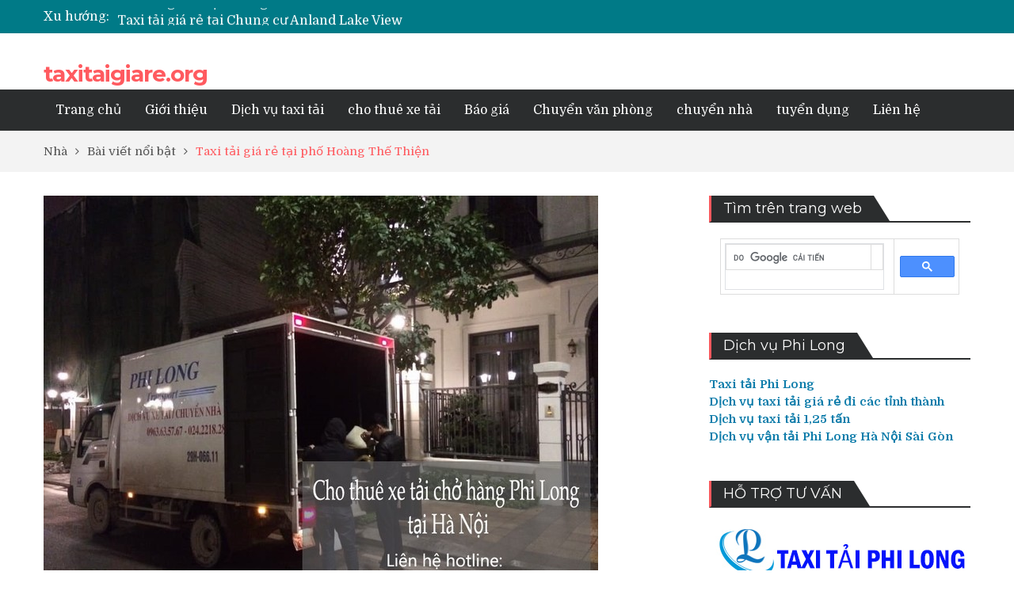

--- FILE ---
content_type: text/html; charset=UTF-8
request_url: https://taxitaigiare.org/taxi-tai-gia-re-tai-pho-hoang-the-thien/
body_size: 16191
content:
<!DOCTYPE html> <html lang="vi"><head>
	    <meta charset="UTF-8">
    <meta name="viewport" content="width=device-width, initial-scale=1">
    <link rel="profile" href="https://gmpg.org/xfn/11">
    <link rel="pingback" href="https://taxitaigiare.org/xmlrpc.php">
    <meta name="format-detection" content="telephone=no">
    <meta http-equiv="X-UA-Compatible" content="IE=edge">
    <meta name='robots' content='index, follow, max-image-preview:large, max-snippet:-1, max-video-preview:-1' />

	<!-- This site is optimized with the Yoast SEO plugin v19.10 - https://yoast.com/wordpress/plugins/seo/ -->
	<title>Taxi tải giá rẻ tại phố Hoàng Thế Thiện 0963.63.5767</title>
	<meta name="description" content="Bạn cần chúng tôi phục vụ bất cứ lúc nào là chúng tôi sẽ có mặt lúc đó. Đảm bảo thời gian vận chuyển nhanh chóng và an toàn cho chuyến hàng của bạn." />
	<link rel="canonical" href="https://taxitaigiare.org/taxi-tai-gia-re-tai-pho-hoang-the-thien/" />
	<meta name="twitter:card" content="summary_large_image" />
	<meta name="twitter:title" content="Taxi tải giá rẻ tại phố Hoàng Thế Thiện 0963.63.5767" />
	<meta name="twitter:description" content="Bạn cần chúng tôi phục vụ bất cứ lúc nào là chúng tôi sẽ có mặt lúc đó. Đảm bảo thời gian vận chuyển nhanh chóng và an toàn cho chuyến hàng của bạn." />
	<meta name="twitter:image" content="https://taxitaigiare.org/wp-content/uploads/2019/01/xe-tai-phi-long-cho-hang-tet-2019-5.jpg" />
	<meta name="twitter:creator" content="@taxitaiphilong" />
	<meta name="twitter:site" content="@taxitaiphilong" />
	<meta name="twitter:label1" content="Được viết bởi" />
	<meta name="twitter:data1" content="admin" />
	<meta name="twitter:label2" content="Ước tính thời gian đọc" />
	<meta name="twitter:data2" content="4 phút" />
	<script type="application/ld+json" class="yoast-schema-graph">{"@context":"https://schema.org","@graph":[{"@type":"Article","@id":"https://taxitaigiare.org/taxi-tai-gia-re-tai-pho-hoang-the-thien/#article","isPartOf":{"@id":"https://taxitaigiare.org/taxi-tai-gia-re-tai-pho-hoang-the-thien/"},"author":{"name":"admin","@id":"https://taxitaigiare.org/#/schema/person/4e3b91c2f523d82d95e807626e1d4152"},"headline":"Taxi tải giá rẻ tại phố Hoàng Thế Thiện","datePublished":"2019-02-25T13:43:41+00:00","dateModified":"2019-02-25T13:43:43+00:00","mainEntityOfPage":{"@id":"https://taxitaigiare.org/taxi-tai-gia-re-tai-pho-hoang-the-thien/"},"wordCount":818,"publisher":{"@id":"https://taxitaigiare.org/#organization"},"image":{"@id":"https://taxitaigiare.org/taxi-tai-gia-re-tai-pho-hoang-the-thien/#primaryimage"},"thumbnailUrl":"https://taxitaigiare.org/wp-content/uploads/2019/01/xe-tai-phi-long-cho-hang-tet-2019-5.jpg","articleSection":["Bài viết mới nhất","Bài viết nổi bật","Dịch vụ cho thuê xe tải giá rẻ"],"inLanguage":"vi"},{"@type":"WebPage","@id":"https://taxitaigiare.org/taxi-tai-gia-re-tai-pho-hoang-the-thien/","url":"https://taxitaigiare.org/taxi-tai-gia-re-tai-pho-hoang-the-thien/","name":"Taxi tải giá rẻ tại phố Hoàng Thế Thiện 0963.63.5767","isPartOf":{"@id":"https://taxitaigiare.org/#website"},"primaryImageOfPage":{"@id":"https://taxitaigiare.org/taxi-tai-gia-re-tai-pho-hoang-the-thien/#primaryimage"},"image":{"@id":"https://taxitaigiare.org/taxi-tai-gia-re-tai-pho-hoang-the-thien/#primaryimage"},"thumbnailUrl":"https://taxitaigiare.org/wp-content/uploads/2019/01/xe-tai-phi-long-cho-hang-tet-2019-5.jpg","datePublished":"2019-02-25T13:43:41+00:00","dateModified":"2019-02-25T13:43:43+00:00","description":"Bạn cần chúng tôi phục vụ bất cứ lúc nào là chúng tôi sẽ có mặt lúc đó. Đảm bảo thời gian vận chuyển nhanh chóng và an toàn cho chuyến hàng của bạn.","breadcrumb":{"@id":"https://taxitaigiare.org/taxi-tai-gia-re-tai-pho-hoang-the-thien/#breadcrumb"},"inLanguage":"vi","potentialAction":[{"@type":"ReadAction","target":["https://taxitaigiare.org/taxi-tai-gia-re-tai-pho-hoang-the-thien/"]}]},{"@type":"ImageObject","inLanguage":"vi","@id":"https://taxitaigiare.org/taxi-tai-gia-re-tai-pho-hoang-the-thien/#primaryimage","url":"https://taxitaigiare.org/wp-content/uploads/2019/01/xe-tai-phi-long-cho-hang-tet-2019-5.jpg","contentUrl":"https://taxitaigiare.org/wp-content/uploads/2019/01/xe-tai-phi-long-cho-hang-tet-2019-5.jpg","width":700,"height":525,"caption":"Taxi tải Phi Long tại phố Hoàng Thế Thiện"},{"@type":"BreadcrumbList","@id":"https://taxitaigiare.org/taxi-tai-gia-re-tai-pho-hoang-the-thien/#breadcrumb","itemListElement":[{"@type":"ListItem","position":1,"name":"Home","item":"https://taxitaigiare.org/"},{"@type":"ListItem","position":2,"name":"Bài viết mới nhất","item":"https://taxitaigiare.org/bai-viet-moi-nhat/"},{"@type":"ListItem","position":3,"name":"Taxi tải giá rẻ tại phố Hoàng Thế Thiện"}]},{"@type":"WebSite","@id":"https://taxitaigiare.org/#website","url":"https://taxitaigiare.org/","name":"taxitaigiare.org","description":"","publisher":{"@id":"https://taxitaigiare.org/#organization"},"potentialAction":[{"@type":"SearchAction","target":{"@type":"EntryPoint","urlTemplate":"https://taxitaigiare.org/?s={search_term_string}"},"query-input":"required name=search_term_string"}],"inLanguage":"vi"},{"@type":"Organization","@id":"https://taxitaigiare.org/#organization","name":"Taxi tải chở hàng giá rẻ","url":"https://taxitaigiare.org/","logo":{"@type":"ImageObject","inLanguage":"vi","@id":"https://taxitaigiare.org/#/schema/logo/image/","url":"https://taxitaigiare.org/wp-content/uploads/2019/01/xe-tai-phi-long-cho-hang-tet-2501-7.jpg","contentUrl":"https://taxitaigiare.org/wp-content/uploads/2019/01/xe-tai-phi-long-cho-hang-tet-2501-7.jpg","width":700,"height":525,"caption":"Taxi tải chở hàng giá rẻ"},"image":{"@id":"https://taxitaigiare.org/#/schema/logo/image/"},"sameAs":["https://www.pinterest.com/PhiLongtaxitai/","https://www.facebook.com/taxitaiphilong.com.vn/","https://twitter.com/taxitaiphilong"]},{"@type":"Person","@id":"https://taxitaigiare.org/#/schema/person/4e3b91c2f523d82d95e807626e1d4152","name":"admin"}]}</script>
	<!-- / Yoast SEO plugin. -->


<link rel='dns-prefetch' href='//fonts.googleapis.com' />
<link rel="alternate" type="application/rss+xml" title="Dòng thông tin taxitaigiare.org &raquo;" href="https://taxitaigiare.org/feed/" />
<link rel="alternate" type="application/rss+xml" title="Dòng phản hồi taxitaigiare.org &raquo;" href="https://taxitaigiare.org/comments/feed/" />
<script type="text/javascript">
window._wpemojiSettings = {"baseUrl":"https:\/\/s.w.org\/images\/core\/emoji\/14.0.0\/72x72\/","ext":".png","svgUrl":"https:\/\/s.w.org\/images\/core\/emoji\/14.0.0\/svg\/","svgExt":".svg","source":{"concatemoji":"https:\/\/taxitaigiare.org\/wp-includes\/js\/wp-emoji-release.min.js?ver=81582bdb254a94e4464424087c6479a8"}};
/*! This file is auto-generated */
!function(e,a,t){var n,r,o,i=a.createElement("canvas"),p=i.getContext&&i.getContext("2d");function s(e,t){var a=String.fromCharCode,e=(p.clearRect(0,0,i.width,i.height),p.fillText(a.apply(this,e),0,0),i.toDataURL());return p.clearRect(0,0,i.width,i.height),p.fillText(a.apply(this,t),0,0),e===i.toDataURL()}function c(e){var t=a.createElement("script");t.src=e,t.defer=t.type="text/javascript",a.getElementsByTagName("head")[0].appendChild(t)}for(o=Array("flag","emoji"),t.supports={everything:!0,everythingExceptFlag:!0},r=0;r<o.length;r++)t.supports[o[r]]=function(e){if(p&&p.fillText)switch(p.textBaseline="top",p.font="600 32px Arial",e){case"flag":return s([127987,65039,8205,9895,65039],[127987,65039,8203,9895,65039])?!1:!s([55356,56826,55356,56819],[55356,56826,8203,55356,56819])&&!s([55356,57332,56128,56423,56128,56418,56128,56421,56128,56430,56128,56423,56128,56447],[55356,57332,8203,56128,56423,8203,56128,56418,8203,56128,56421,8203,56128,56430,8203,56128,56423,8203,56128,56447]);case"emoji":return!s([129777,127995,8205,129778,127999],[129777,127995,8203,129778,127999])}return!1}(o[r]),t.supports.everything=t.supports.everything&&t.supports[o[r]],"flag"!==o[r]&&(t.supports.everythingExceptFlag=t.supports.everythingExceptFlag&&t.supports[o[r]]);t.supports.everythingExceptFlag=t.supports.everythingExceptFlag&&!t.supports.flag,t.DOMReady=!1,t.readyCallback=function(){t.DOMReady=!0},t.supports.everything||(n=function(){t.readyCallback()},a.addEventListener?(a.addEventListener("DOMContentLoaded",n,!1),e.addEventListener("load",n,!1)):(e.attachEvent("onload",n),a.attachEvent("onreadystatechange",function(){"complete"===a.readyState&&t.readyCallback()})),(e=t.source||{}).concatemoji?c(e.concatemoji):e.wpemoji&&e.twemoji&&(c(e.twemoji),c(e.wpemoji)))}(window,document,window._wpemojiSettings);
</script>
<style type="text/css">
img.wp-smiley,
img.emoji {
	display: inline !important;
	border: none !important;
	box-shadow: none !important;
	height: 1em !important;
	width: 1em !important;
	margin: 0 0.07em !important;
	vertical-align: -0.1em !important;
	background: none !important;
	padding: 0 !important;
}
</style>
	<link rel='stylesheet' id='wp-block-library-css' href='https://taxitaigiare.org/wp-includes/css/dist/block-library/style.min.css?ver=81582bdb254a94e4464424087c6479a8' type='text/css' media='all' />
<link rel='stylesheet' id='classic-theme-styles-css' href='https://taxitaigiare.org/wp-includes/css/classic-themes.min.css?ver=1' type='text/css' media='all' />
<style id='global-styles-inline-css' type='text/css'>
body{--wp--preset--color--black: #000000;--wp--preset--color--cyan-bluish-gray: #abb8c3;--wp--preset--color--white: #ffffff;--wp--preset--color--pale-pink: #f78da7;--wp--preset--color--vivid-red: #cf2e2e;--wp--preset--color--luminous-vivid-orange: #ff6900;--wp--preset--color--luminous-vivid-amber: #fcb900;--wp--preset--color--light-green-cyan: #7bdcb5;--wp--preset--color--vivid-green-cyan: #00d084;--wp--preset--color--pale-cyan-blue: #8ed1fc;--wp--preset--color--vivid-cyan-blue: #0693e3;--wp--preset--color--vivid-purple: #9b51e0;--wp--preset--gradient--vivid-cyan-blue-to-vivid-purple: linear-gradient(135deg,rgba(6,147,227,1) 0%,rgb(155,81,224) 100%);--wp--preset--gradient--light-green-cyan-to-vivid-green-cyan: linear-gradient(135deg,rgb(122,220,180) 0%,rgb(0,208,130) 100%);--wp--preset--gradient--luminous-vivid-amber-to-luminous-vivid-orange: linear-gradient(135deg,rgba(252,185,0,1) 0%,rgba(255,105,0,1) 100%);--wp--preset--gradient--luminous-vivid-orange-to-vivid-red: linear-gradient(135deg,rgba(255,105,0,1) 0%,rgb(207,46,46) 100%);--wp--preset--gradient--very-light-gray-to-cyan-bluish-gray: linear-gradient(135deg,rgb(238,238,238) 0%,rgb(169,184,195) 100%);--wp--preset--gradient--cool-to-warm-spectrum: linear-gradient(135deg,rgb(74,234,220) 0%,rgb(151,120,209) 20%,rgb(207,42,186) 40%,rgb(238,44,130) 60%,rgb(251,105,98) 80%,rgb(254,248,76) 100%);--wp--preset--gradient--blush-light-purple: linear-gradient(135deg,rgb(255,206,236) 0%,rgb(152,150,240) 100%);--wp--preset--gradient--blush-bordeaux: linear-gradient(135deg,rgb(254,205,165) 0%,rgb(254,45,45) 50%,rgb(107,0,62) 100%);--wp--preset--gradient--luminous-dusk: linear-gradient(135deg,rgb(255,203,112) 0%,rgb(199,81,192) 50%,rgb(65,88,208) 100%);--wp--preset--gradient--pale-ocean: linear-gradient(135deg,rgb(255,245,203) 0%,rgb(182,227,212) 50%,rgb(51,167,181) 100%);--wp--preset--gradient--electric-grass: linear-gradient(135deg,rgb(202,248,128) 0%,rgb(113,206,126) 100%);--wp--preset--gradient--midnight: linear-gradient(135deg,rgb(2,3,129) 0%,rgb(40,116,252) 100%);--wp--preset--duotone--dark-grayscale: url('#wp-duotone-dark-grayscale');--wp--preset--duotone--grayscale: url('#wp-duotone-grayscale');--wp--preset--duotone--purple-yellow: url('#wp-duotone-purple-yellow');--wp--preset--duotone--blue-red: url('#wp-duotone-blue-red');--wp--preset--duotone--midnight: url('#wp-duotone-midnight');--wp--preset--duotone--magenta-yellow: url('#wp-duotone-magenta-yellow');--wp--preset--duotone--purple-green: url('#wp-duotone-purple-green');--wp--preset--duotone--blue-orange: url('#wp-duotone-blue-orange');--wp--preset--font-size--small: 13px;--wp--preset--font-size--medium: 20px;--wp--preset--font-size--large: 36px;--wp--preset--font-size--x-large: 42px;--wp--preset--spacing--20: 0.44rem;--wp--preset--spacing--30: 0.67rem;--wp--preset--spacing--40: 1rem;--wp--preset--spacing--50: 1.5rem;--wp--preset--spacing--60: 2.25rem;--wp--preset--spacing--70: 3.38rem;--wp--preset--spacing--80: 5.06rem;}:where(.is-layout-flex){gap: 0.5em;}body .is-layout-flow > .alignleft{float: left;margin-inline-start: 0;margin-inline-end: 2em;}body .is-layout-flow > .alignright{float: right;margin-inline-start: 2em;margin-inline-end: 0;}body .is-layout-flow > .aligncenter{margin-left: auto !important;margin-right: auto !important;}body .is-layout-constrained > .alignleft{float: left;margin-inline-start: 0;margin-inline-end: 2em;}body .is-layout-constrained > .alignright{float: right;margin-inline-start: 2em;margin-inline-end: 0;}body .is-layout-constrained > .aligncenter{margin-left: auto !important;margin-right: auto !important;}body .is-layout-constrained > :where(:not(.alignleft):not(.alignright):not(.alignfull)){max-width: var(--wp--style--global--content-size);margin-left: auto !important;margin-right: auto !important;}body .is-layout-constrained > .alignwide{max-width: var(--wp--style--global--wide-size);}body .is-layout-flex{display: flex;}body .is-layout-flex{flex-wrap: wrap;align-items: center;}body .is-layout-flex > *{margin: 0;}:where(.wp-block-columns.is-layout-flex){gap: 2em;}.has-black-color{color: var(--wp--preset--color--black) !important;}.has-cyan-bluish-gray-color{color: var(--wp--preset--color--cyan-bluish-gray) !important;}.has-white-color{color: var(--wp--preset--color--white) !important;}.has-pale-pink-color{color: var(--wp--preset--color--pale-pink) !important;}.has-vivid-red-color{color: var(--wp--preset--color--vivid-red) !important;}.has-luminous-vivid-orange-color{color: var(--wp--preset--color--luminous-vivid-orange) !important;}.has-luminous-vivid-amber-color{color: var(--wp--preset--color--luminous-vivid-amber) !important;}.has-light-green-cyan-color{color: var(--wp--preset--color--light-green-cyan) !important;}.has-vivid-green-cyan-color{color: var(--wp--preset--color--vivid-green-cyan) !important;}.has-pale-cyan-blue-color{color: var(--wp--preset--color--pale-cyan-blue) !important;}.has-vivid-cyan-blue-color{color: var(--wp--preset--color--vivid-cyan-blue) !important;}.has-vivid-purple-color{color: var(--wp--preset--color--vivid-purple) !important;}.has-black-background-color{background-color: var(--wp--preset--color--black) !important;}.has-cyan-bluish-gray-background-color{background-color: var(--wp--preset--color--cyan-bluish-gray) !important;}.has-white-background-color{background-color: var(--wp--preset--color--white) !important;}.has-pale-pink-background-color{background-color: var(--wp--preset--color--pale-pink) !important;}.has-vivid-red-background-color{background-color: var(--wp--preset--color--vivid-red) !important;}.has-luminous-vivid-orange-background-color{background-color: var(--wp--preset--color--luminous-vivid-orange) !important;}.has-luminous-vivid-amber-background-color{background-color: var(--wp--preset--color--luminous-vivid-amber) !important;}.has-light-green-cyan-background-color{background-color: var(--wp--preset--color--light-green-cyan) !important;}.has-vivid-green-cyan-background-color{background-color: var(--wp--preset--color--vivid-green-cyan) !important;}.has-pale-cyan-blue-background-color{background-color: var(--wp--preset--color--pale-cyan-blue) !important;}.has-vivid-cyan-blue-background-color{background-color: var(--wp--preset--color--vivid-cyan-blue) !important;}.has-vivid-purple-background-color{background-color: var(--wp--preset--color--vivid-purple) !important;}.has-black-border-color{border-color: var(--wp--preset--color--black) !important;}.has-cyan-bluish-gray-border-color{border-color: var(--wp--preset--color--cyan-bluish-gray) !important;}.has-white-border-color{border-color: var(--wp--preset--color--white) !important;}.has-pale-pink-border-color{border-color: var(--wp--preset--color--pale-pink) !important;}.has-vivid-red-border-color{border-color: var(--wp--preset--color--vivid-red) !important;}.has-luminous-vivid-orange-border-color{border-color: var(--wp--preset--color--luminous-vivid-orange) !important;}.has-luminous-vivid-amber-border-color{border-color: var(--wp--preset--color--luminous-vivid-amber) !important;}.has-light-green-cyan-border-color{border-color: var(--wp--preset--color--light-green-cyan) !important;}.has-vivid-green-cyan-border-color{border-color: var(--wp--preset--color--vivid-green-cyan) !important;}.has-pale-cyan-blue-border-color{border-color: var(--wp--preset--color--pale-cyan-blue) !important;}.has-vivid-cyan-blue-border-color{border-color: var(--wp--preset--color--vivid-cyan-blue) !important;}.has-vivid-purple-border-color{border-color: var(--wp--preset--color--vivid-purple) !important;}.has-vivid-cyan-blue-to-vivid-purple-gradient-background{background: var(--wp--preset--gradient--vivid-cyan-blue-to-vivid-purple) !important;}.has-light-green-cyan-to-vivid-green-cyan-gradient-background{background: var(--wp--preset--gradient--light-green-cyan-to-vivid-green-cyan) !important;}.has-luminous-vivid-amber-to-luminous-vivid-orange-gradient-background{background: var(--wp--preset--gradient--luminous-vivid-amber-to-luminous-vivid-orange) !important;}.has-luminous-vivid-orange-to-vivid-red-gradient-background{background: var(--wp--preset--gradient--luminous-vivid-orange-to-vivid-red) !important;}.has-very-light-gray-to-cyan-bluish-gray-gradient-background{background: var(--wp--preset--gradient--very-light-gray-to-cyan-bluish-gray) !important;}.has-cool-to-warm-spectrum-gradient-background{background: var(--wp--preset--gradient--cool-to-warm-spectrum) !important;}.has-blush-light-purple-gradient-background{background: var(--wp--preset--gradient--blush-light-purple) !important;}.has-blush-bordeaux-gradient-background{background: var(--wp--preset--gradient--blush-bordeaux) !important;}.has-luminous-dusk-gradient-background{background: var(--wp--preset--gradient--luminous-dusk) !important;}.has-pale-ocean-gradient-background{background: var(--wp--preset--gradient--pale-ocean) !important;}.has-electric-grass-gradient-background{background: var(--wp--preset--gradient--electric-grass) !important;}.has-midnight-gradient-background{background: var(--wp--preset--gradient--midnight) !important;}.has-small-font-size{font-size: var(--wp--preset--font-size--small) !important;}.has-medium-font-size{font-size: var(--wp--preset--font-size--medium) !important;}.has-large-font-size{font-size: var(--wp--preset--font-size--large) !important;}.has-x-large-font-size{font-size: var(--wp--preset--font-size--x-large) !important;}
.wp-block-navigation a:where(:not(.wp-element-button)){color: inherit;}
:where(.wp-block-columns.is-layout-flex){gap: 2em;}
.wp-block-pullquote{font-size: 1.5em;line-height: 1.6;}
</style>
<link rel='stylesheet' id='lptw-style-css' href='https://taxitaigiare.org/wp-content/plugins/advanced-recent-posts/lptw-recent-posts.css?ver=81582bdb254a94e4464424087c6479a8' type='text/css' media='all' />
<link rel='stylesheet' id='ez-toc-css' href='https://taxitaigiare.org/wp-content/plugins/easy-table-of-contents/assets/css/screen.min.css?ver=81582bdb254a94e4464424087c6479a8' type='text/css' media='all' />
<style id='ez-toc-inline-css' type='text/css'>
div#ez-toc-container p.ez-toc-title {font-size: 120%;}div#ez-toc-container p.ez-toc-title {font-weight: 500;}div#ez-toc-container ul li {font-size: 95%;}div#ez-toc-container nav ul ul li ul li {font-size: %!important;}div#ez-toc-container {width: 670px;}
</style>
<link rel='stylesheet' id='wordpress-popular-posts-css-css' href='https://taxitaigiare.org/wp-content/plugins/wordpress-popular-posts/assets/css/wpp.css?ver=6.1.0' type='text/css' media='all' />
<link rel='stylesheet' id='pt-magazine-fonts-css' href='//fonts.googleapis.com/css?family=Domine%3A400%2C700%7CMontserrat%3A300%2C400%2C500%2C600%2C700&#038;subset=latin%2Clatin-ext' type='text/css' media='all' />
<link rel='stylesheet' id='jquery-meanmenu-css' href='https://taxitaigiare.org/wp-content/themes/pt-magazine/assets/third-party/meanmenu/meanmenu.css?ver=81582bdb254a94e4464424087c6479a8' type='text/css' media='all' />
<link rel='stylesheet' id='font-awesome-css' href='https://taxitaigiare.org/wp-content/themes/pt-magazine/assets/third-party/font-awesome/css/font-awesome.min.css?ver=4.7.0' type='text/css' media='all' />
<link rel='stylesheet' id='jquery-slick-css' href='https://taxitaigiare.org/wp-content/themes/pt-magazine/assets/third-party/slick/slick.css?ver=1.6.0' type='text/css' media='all' />
<link rel='stylesheet' id='pt-magazine-style-css' href='https://taxitaigiare.org/wp-content/themes/pt-magazine/style.css?ver=81582bdb254a94e4464424087c6479a8' type='text/css' media='all' />
<script type='text/javascript' src='https://taxitaigiare.org/wp-includes/js/jquery/jquery.min.js?ver=3.6.1' id='jquery-core-js'></script>
<script type='text/javascript' src='https://taxitaigiare.org/wp-includes/js/jquery/jquery-migrate.min.js?ver=3.3.2' id='jquery-migrate-js'></script>
<script type='text/javascript' src='https://taxitaigiare.org/wp-content/plugins/wp-extra/js/copy.min.js?ver=81582bdb254a94e4464424087c6479a8' id='donotcopy-js'></script>
<script type='application/json' id='wpp-json'>
{"sampling_active":0,"sampling_rate":100,"ajax_url":"https:\/\/taxitaigiare.org\/wp-json\/wordpress-popular-posts\/v1\/popular-posts","api_url":"https:\/\/taxitaigiare.org\/wp-json\/wordpress-popular-posts","ID":4892,"token":"4bf0573efd","lang":0,"debug":0}
</script>
<script type='text/javascript' src='https://taxitaigiare.org/wp-content/plugins/wordpress-popular-posts/assets/js/wpp.min.js?ver=6.1.0' id='wpp-js-js'></script>
<link rel="https://api.w.org/" href="https://taxitaigiare.org/wp-json/" /><link rel="alternate" type="application/json" href="https://taxitaigiare.org/wp-json/wp/v2/posts/4892" /><link rel="EditURI" type="application/rsd+xml" title="RSD" href="https://taxitaigiare.org/xmlrpc.php?rsd" />
<link rel="alternate" type="application/json+oembed" href="https://taxitaigiare.org/wp-json/oembed/1.0/embed?url=https%3A%2F%2Ftaxitaigiare.org%2Ftaxi-tai-gia-re-tai-pho-hoang-the-thien%2F" />
<link rel="alternate" type="text/xml+oembed" href="https://taxitaigiare.org/wp-json/oembed/1.0/embed?url=https%3A%2F%2Ftaxitaigiare.org%2Ftaxi-tai-gia-re-tai-pho-hoang-the-thien%2F&#038;format=xml" />
<style>.ez-toc-container-direction {direction: ltr;}.ez-toc-counter ul{counter-reset: item;}.ez-toc-counter nav ul li a::before {content: counters(item, ".", decimal) ". ";display: inline-block;counter-increment: item;flex-grow: 0;flex-shrink: 0;margin-right: .2em; float: left;}.ez-toc-widget-direction {direction: ltr;}.ez-toc-widget-container ul{counter-reset: item;}.ez-toc-widget-container nav ul li a::before {content: counters(item, ".", decimal) ". ";display: inline-block;counter-increment: item;flex-grow: 0;flex-shrink: 0;margin-right: .2em; float: left;}</style>            <style id="wpp-loading-animation-styles">@-webkit-keyframes bgslide{from{background-position-x:0}to{background-position-x:-200%}}@keyframes bgslide{from{background-position-x:0}to{background-position-x:-200%}}.wpp-widget-placeholder,.wpp-widget-block-placeholder{margin:0 auto;width:60px;height:3px;background:#dd3737;background:linear-gradient(90deg,#dd3737 0%,#571313 10%,#dd3737 100%);background-size:200% auto;border-radius:3px;-webkit-animation:bgslide 1s infinite linear;animation:bgslide 1s infinite linear}</style>
            <link rel="icon" href="https://taxitaigiare.org/wp-content/uploads/2016/07/cropped-1179d9fb-843d-4b84-9f52-8fa6eee63794-32x32.png" sizes="32x32" />
<link rel="icon" href="https://taxitaigiare.org/wp-content/uploads/2016/07/cropped-1179d9fb-843d-4b84-9f52-8fa6eee63794-192x192.png" sizes="192x192" />
<link rel="apple-touch-icon" href="https://taxitaigiare.org/wp-content/uploads/2016/07/cropped-1179d9fb-843d-4b84-9f52-8fa6eee63794-180x180.png" />
<meta name="msapplication-TileImage" content="https://taxitaigiare.org/wp-content/uploads/2016/07/cropped-1179d9fb-843d-4b84-9f52-8fa6eee63794-270x270.png" />
</head>

<body data-rsssl=1 class="post-template-default single single-post postid-4892 single-format-standard group-blog global-layout-right-sidebar blog-layout-grid">
<svg xmlns="http://www.w3.org/2000/svg" viewBox="0 0 0 0" width="0" height="0" focusable="false" role="none" style="visibility: hidden; position: absolute; left: -9999px; overflow: hidden;" ><defs><filter id="wp-duotone-dark-grayscale"><feColorMatrix color-interpolation-filters="sRGB" type="matrix" values=" .299 .587 .114 0 0 .299 .587 .114 0 0 .299 .587 .114 0 0 .299 .587 .114 0 0 " /><feComponentTransfer color-interpolation-filters="sRGB" ><feFuncR type="table" tableValues="0 0.49803921568627" /><feFuncG type="table" tableValues="0 0.49803921568627" /><feFuncB type="table" tableValues="0 0.49803921568627" /><feFuncA type="table" tableValues="1 1" /></feComponentTransfer><feComposite in2="SourceGraphic" operator="in" /></filter></defs></svg><svg xmlns="http://www.w3.org/2000/svg" viewBox="0 0 0 0" width="0" height="0" focusable="false" role="none" style="visibility: hidden; position: absolute; left: -9999px; overflow: hidden;" ><defs><filter id="wp-duotone-grayscale"><feColorMatrix color-interpolation-filters="sRGB" type="matrix" values=" .299 .587 .114 0 0 .299 .587 .114 0 0 .299 .587 .114 0 0 .299 .587 .114 0 0 " /><feComponentTransfer color-interpolation-filters="sRGB" ><feFuncR type="table" tableValues="0 1" /><feFuncG type="table" tableValues="0 1" /><feFuncB type="table" tableValues="0 1" /><feFuncA type="table" tableValues="1 1" /></feComponentTransfer><feComposite in2="SourceGraphic" operator="in" /></filter></defs></svg><svg xmlns="http://www.w3.org/2000/svg" viewBox="0 0 0 0" width="0" height="0" focusable="false" role="none" style="visibility: hidden; position: absolute; left: -9999px; overflow: hidden;" ><defs><filter id="wp-duotone-purple-yellow"><feColorMatrix color-interpolation-filters="sRGB" type="matrix" values=" .299 .587 .114 0 0 .299 .587 .114 0 0 .299 .587 .114 0 0 .299 .587 .114 0 0 " /><feComponentTransfer color-interpolation-filters="sRGB" ><feFuncR type="table" tableValues="0.54901960784314 0.98823529411765" /><feFuncG type="table" tableValues="0 1" /><feFuncB type="table" tableValues="0.71764705882353 0.25490196078431" /><feFuncA type="table" tableValues="1 1" /></feComponentTransfer><feComposite in2="SourceGraphic" operator="in" /></filter></defs></svg><svg xmlns="http://www.w3.org/2000/svg" viewBox="0 0 0 0" width="0" height="0" focusable="false" role="none" style="visibility: hidden; position: absolute; left: -9999px; overflow: hidden;" ><defs><filter id="wp-duotone-blue-red"><feColorMatrix color-interpolation-filters="sRGB" type="matrix" values=" .299 .587 .114 0 0 .299 .587 .114 0 0 .299 .587 .114 0 0 .299 .587 .114 0 0 " /><feComponentTransfer color-interpolation-filters="sRGB" ><feFuncR type="table" tableValues="0 1" /><feFuncG type="table" tableValues="0 0.27843137254902" /><feFuncB type="table" tableValues="0.5921568627451 0.27843137254902" /><feFuncA type="table" tableValues="1 1" /></feComponentTransfer><feComposite in2="SourceGraphic" operator="in" /></filter></defs></svg><svg xmlns="http://www.w3.org/2000/svg" viewBox="0 0 0 0" width="0" height="0" focusable="false" role="none" style="visibility: hidden; position: absolute; left: -9999px; overflow: hidden;" ><defs><filter id="wp-duotone-midnight"><feColorMatrix color-interpolation-filters="sRGB" type="matrix" values=" .299 .587 .114 0 0 .299 .587 .114 0 0 .299 .587 .114 0 0 .299 .587 .114 0 0 " /><feComponentTransfer color-interpolation-filters="sRGB" ><feFuncR type="table" tableValues="0 0" /><feFuncG type="table" tableValues="0 0.64705882352941" /><feFuncB type="table" tableValues="0 1" /><feFuncA type="table" tableValues="1 1" /></feComponentTransfer><feComposite in2="SourceGraphic" operator="in" /></filter></defs></svg><svg xmlns="http://www.w3.org/2000/svg" viewBox="0 0 0 0" width="0" height="0" focusable="false" role="none" style="visibility: hidden; position: absolute; left: -9999px; overflow: hidden;" ><defs><filter id="wp-duotone-magenta-yellow"><feColorMatrix color-interpolation-filters="sRGB" type="matrix" values=" .299 .587 .114 0 0 .299 .587 .114 0 0 .299 .587 .114 0 0 .299 .587 .114 0 0 " /><feComponentTransfer color-interpolation-filters="sRGB" ><feFuncR type="table" tableValues="0.78039215686275 1" /><feFuncG type="table" tableValues="0 0.94901960784314" /><feFuncB type="table" tableValues="0.35294117647059 0.47058823529412" /><feFuncA type="table" tableValues="1 1" /></feComponentTransfer><feComposite in2="SourceGraphic" operator="in" /></filter></defs></svg><svg xmlns="http://www.w3.org/2000/svg" viewBox="0 0 0 0" width="0" height="0" focusable="false" role="none" style="visibility: hidden; position: absolute; left: -9999px; overflow: hidden;" ><defs><filter id="wp-duotone-purple-green"><feColorMatrix color-interpolation-filters="sRGB" type="matrix" values=" .299 .587 .114 0 0 .299 .587 .114 0 0 .299 .587 .114 0 0 .299 .587 .114 0 0 " /><feComponentTransfer color-interpolation-filters="sRGB" ><feFuncR type="table" tableValues="0.65098039215686 0.40392156862745" /><feFuncG type="table" tableValues="0 1" /><feFuncB type="table" tableValues="0.44705882352941 0.4" /><feFuncA type="table" tableValues="1 1" /></feComponentTransfer><feComposite in2="SourceGraphic" operator="in" /></filter></defs></svg><svg xmlns="http://www.w3.org/2000/svg" viewBox="0 0 0 0" width="0" height="0" focusable="false" role="none" style="visibility: hidden; position: absolute; left: -9999px; overflow: hidden;" ><defs><filter id="wp-duotone-blue-orange"><feColorMatrix color-interpolation-filters="sRGB" type="matrix" values=" .299 .587 .114 0 0 .299 .587 .114 0 0 .299 .587 .114 0 0 .299 .587 .114 0 0 " /><feComponentTransfer color-interpolation-filters="sRGB" ><feFuncR type="table" tableValues="0.098039215686275 1" /><feFuncG type="table" tableValues="0 0.66274509803922" /><feFuncB type="table" tableValues="0.84705882352941 0.41960784313725" /><feFuncA type="table" tableValues="1 1" /></feComponentTransfer><feComposite in2="SourceGraphic" operator="in" /></filter></defs></svg>	<div id="page" class="site">
		<header id="masthead" class="site-header" role="banner">        <div class="top-header">
            <div class="container">
                <div class="top-header-content">
                    
                    <div class="top-info-left left">

                        
        <div class="recent-stories-holder">
            
                <span>Xu hướng:</span>
                
                                  
                <ul id="recent-news">
                                            
                        <li>
                            <a href="https://taxitaigiare.org/taxi-tai-gia-re-tai-chung-cu-bid-residence-to-huu/">Taxi tải giá rẻ tại chung cư BID Residence Tố Hữu</a>
                        </li>

                                                
                        <li>
                            <a href="https://taxitaigiare.org/taxi-tai-gia-re-tai-chung-cu-phu-thinh-green-park-ha-dong/">Taxi tải giá rẻ tại chung cư Phú Thịnh Green Park Hà Đông</a>
                        </li>

                                                
                        <li>
                            <a href="https://taxitaigiare.org/taxi-tai-gia-re-tai-chung-cu-park-kiara-ha-dong/">Taxi tải giá rẻ tại chung cư Park Kiara Hà Đông</a>
                        </li>

                                                
                        <li>
                            <a href="https://taxitaigiare.org/taxi-tai-gia-re-tai-chung-cu-grande-park-phu-lam/">Taxi tải giá rẻ tại chung cư Grande Park Phú Lãm</a>
                        </li>

                                                
                        <li>
                            <a href="https://taxitaigiare.org/taxi-tai-gia-re-tai-chung-cu-anland-lake-view/">Taxi tải giá rẻ tại Chung cư Anland Lake View</a>
                        </li>

                                              
                </ul>
                          </div>
        
                    </div>

                    <div class="top-info-right right">

                        
                            <div class="social-widgets">

                                <div class="widget pt_magazine_widget_social">
			<div class="social-widgets">

				
			</div>

			</div>                                
                            </div><!-- .social-widgets -->

                            
                    </div>

                </div><!-- .top-header-content -->   
            </div>
        </div><!-- .top-header -->
                <div class="bottom-header">
            <div class="container">
                <div class="site-branding">
                    
                        <h2 class="site-title"><a href="https://taxitaigiare.org/" rel="home">taxitaigiare.org</a></h2>

                                        </div>
                                
            </div>
        </div>

                <div class="sticky-wrapper" id="sticky-wrapper">
        <div class="main-navigation-holder home-icon-disabled">
            <div class="container">
                                <div id="main-nav" class="full-width-nav clear-fix">
                    <nav id="site-navigation" class="main-navigation" role="navigation">
                                                <div class="wrap-menu-content">
                            <div class="menu-menu-trangchu-container"><ul id="primary-menu" class="menu"><li id="menu-item-597" class="menu-item menu-item-type-custom menu-item-object-custom menu-item-home menu-item-597"><a href="https://taxitaigiare.org/">Trang chủ</a></li>
<li id="menu-item-598" class="menu-item menu-item-type-custom menu-item-object-custom menu-item-598"><a href="https://taxitaigiare.org/gioi-thieu">Giới thiệu</a></li>
<li id="menu-item-599" class="menu-item menu-item-type-custom menu-item-object-custom menu-item-599"><a href="https://taxitaigiare.org/dich-vu-taxi-tai">Dịch vụ taxi tải</a></li>
<li id="menu-item-600" class="menu-item menu-item-type-custom menu-item-object-custom menu-item-600"><a href="https://taxitaigiare.org/dich-vu-cho-thue-xe-tai-gia-re">cho thuê xe tải</a></li>
<li id="menu-item-601" class="menu-item menu-item-type-custom menu-item-object-custom menu-item-601"><a href="https://taxitaigiare.org/bao-gia">Báo giá</a></li>
<li id="menu-item-880" class="menu-item menu-item-type-taxonomy menu-item-object-category menu-item-880"><a href="https://taxitaigiare.org/chuyen-van-phong/">Chuyển văn phòng</a></li>
<li id="menu-item-602" class="menu-item menu-item-type-custom menu-item-object-custom menu-item-602"><a href="https://taxitaigiare.org/dich-vu-chuyen-nha">chuyển nhà</a></li>
<li id="menu-item-603" class="menu-item menu-item-type-custom menu-item-object-custom menu-item-603"><a href="https://taxitaigiare.org/tuyen-dung">tuyển dụng</a></li>
<li id="menu-item-604" class="menu-item menu-item-type-custom menu-item-object-custom menu-item-604"><a href="https://taxitaigiare.org/lien-he-voi-chung-toi">Liên hệ</a></li>
</ul></div>                        </div><!-- .menu-content -->
                    </nav><!-- #site-navigation -->
                </div> <!-- #main-nav -->

                
            </div><!-- .container -->
        </div>
        </div>
        </header><!-- #masthead -->
<div id="breadcrumb">
	<div class="container">
		<div role="navigation" aria-label="Breadcrumbs" class="breadcrumb-trail breadcrumbs" itemprop="breadcrumb"><ul class="trail-items" itemscope itemtype="http://schema.org/BreadcrumbList"><meta name="numberOfItems" content="3" /><meta name="itemListOrder" content="Ascending" /><li itemprop="itemListElement" itemscope itemtype="http://schema.org/ListItem" class="trail-item trail-begin"><a href="https://taxitaigiare.org/" rel="home" itemprop="item"><span itemprop="name">Nhà</span></a><meta itemprop="position" content="1" /></li><li itemprop="itemListElement" itemscope itemtype="http://schema.org/ListItem" class="trail-item"><a href="https://taxitaigiare.org/bai-viet-noi-bat/" itemprop="item"><span itemprop="name">Bài viết nổi bật</span></a><meta itemprop="position" content="2" /></li><li itemprop="itemListElement" itemscope itemtype="http://schema.org/ListItem" class="trail-item trail-end"><span itemprop="item"><span itemprop="name">Taxi tải giá rẻ tại phố Hoàng Thế Thiện</span></span><meta itemprop="position" content="3" /></li></ul></div>	</div><!-- .container -->
</div><!-- #breadcrumb -->

        <div id="content" class="site-content">

            
            <div class="container"><div class="inner-wrapper">
	<div id="primary" class="content-area">
		<main id="main" class="site-main" role="main">

		
<article id="post-4892" class="post-4892 post type-post status-publish format-standard has-post-thumbnail hentry category-bai-viet-moi-nhat category-bai-viet-noi-bat category-dich-vu-cho-thue-xe-tai-gia-re">
	<div class="article-wrap-inner">

					<div class="featured-thumb">
				<img width="700" height="525" src="https://taxitaigiare.org/wp-content/uploads/2019/01/xe-tai-phi-long-cho-hang-tet-2019-5.jpg" class="attachment-post-thumbnail size-post-thumbnail wp-post-image" alt="Taxi tải Phi Long tại phố Hoàng Thế Thiện" decoding="async" srcset="https://taxitaigiare.org/wp-content/uploads/2019/01/xe-tai-phi-long-cho-hang-tet-2019-5.jpg 700w, https://taxitaigiare.org/wp-content/uploads/2019/01/xe-tai-phi-long-cho-hang-tet-2019-5-300x225.jpg 300w, https://taxitaigiare.org/wp-content/uploads/2019/01/xe-tai-phi-long-cho-hang-tet-2019-5-678x509.jpg 678w, https://taxitaigiare.org/wp-content/uploads/2019/01/xe-tai-phi-long-cho-hang-tet-2019-5-326x245.jpg 326w, https://taxitaigiare.org/wp-content/uploads/2019/01/xe-tai-phi-long-cho-hang-tet-2019-5-80x60.jpg 80w" sizes="(max-width: 700px) 100vw, 700px" />			</div>
		
		<div class="content-wrap">
			<div class="content-wrap-inner">
				<header class="entry-header">
					<h1 class="entry-title">Taxi tải giá rẻ tại phố Hoàng Thế Thiện</h1>					<div class="entry-meta">
						<span class="posted-on"><a href="https://taxitaigiare.org/taxi-tai-gia-re-tai-pho-hoang-the-thien/" rel="bookmark"><time class="entry-date published" datetime="2019-02-25T13:43:41+07:00">25/02/2019</time><time class="updated" datetime="2019-02-25T13:43:43+07:00">25/02/2019</time></a></span><span class="byline"> <span class="author vcard"><a class="url fn n" href="https://taxitaigiare.org/author/admin/">admin</a></span></span><span class="cat-links"><a href="https://taxitaigiare.org/bai-viet-moi-nhat/" rel="category tag">Bài viết mới nhất</a> / <a href="https://taxitaigiare.org/bai-viet-noi-bat/" rel="category tag">Bài viết nổi bật</a> / <a href="https://taxitaigiare.org/dich-vu-cho-thue-xe-tai-gia-re/" rel="category tag">Dịch vụ cho thuê xe tải giá rẻ</a></span>					</div><!-- .entry-meta -->

				</header><!-- .entry-header -->
				
				<div class="entry-content">
					<div id="ez-toc-container" class="ez-toc-v2_0_38 counter-hierarchy ez-toc-counter ez-toc-light-blue ez-toc-container-direction">
<div class="ez-toc-title-container">
<p class="ez-toc-title">Mục Lục</p>
<span class="ez-toc-title-toggle"><a href="#" class="ez-toc-pull-right ez-toc-btn ez-toc-btn-xs ez-toc-btn-default ez-toc-toggle" style="display: none;"><label for="item" aria-label="Table of Content"><span style="display: flex;align-items: center;width: 35px;height: 30px;justify-content: center;"><svg style="fill: #999;color:#999" xmlns="http://www.w3.org/2000/svg" class="list-377408" width="20px" height="20px" viewBox="0 0 24 24" fill="none"><path d="M6 6H4v2h2V6zm14 0H8v2h12V6zM4 11h2v2H4v-2zm16 0H8v2h12v-2zM4 16h2v2H4v-2zm16 0H8v2h12v-2z" fill="currentColor"></path></svg><svg style="fill: #999;color:#999" class="arrow-unsorted-368013" xmlns="http://www.w3.org/2000/svg" width="10px" height="10px" viewBox="0 0 24 24" version="1.2" baseProfile="tiny"><path d="M18.2 9.3l-6.2-6.3-6.2 6.3c-.2.2-.3.4-.3.7s.1.5.3.7c.2.2.4.3.7.3h11c.3 0 .5-.1.7-.3.2-.2.3-.5.3-.7s-.1-.5-.3-.7zM5.8 14.7l6.2 6.3 6.2-6.3c.2-.2.3-.5.3-.7s-.1-.5-.3-.7c-.2-.2-.4-.3-.7-.3h-11c-.3 0-.5.1-.7.3-.2.2-.3.5-.3.7s.1.5.3.7z"/></svg></span></label><input type="checkbox" id="item"></a></span></div>
<nav><ul class='ez-toc-list ez-toc-list-level-1' ><li class='ez-toc-page-1 ez-toc-heading-level-2'><a class="ez-toc-link ez-toc-heading-1" href="#Dich_vu_taxi_tai_tai_pho_Hoang_The_Thien_cua_cong_ty_Phi_Long_Mang_den_su_an_tam_cho_quy_khach_hang" title="Dịch vụ taxi tải tại phố Hoàng Thế Thiện của công ty Phi Long. Mang đến sự an tâm cho quý khách hàng.">Dịch vụ taxi tải tại phố Hoàng Thế Thiện của công ty Phi Long. Mang đến sự an tâm cho quý khách hàng.</a></li><li class='ez-toc-page-1 ez-toc-heading-level-2'><a class="ez-toc-link ez-toc-heading-2" href="#Quy_trinh_tien_hanh_dich_vu_cho_thue_taxi_tai_tai_pho_Hoang_The_Thien" title="Quy trình tiến hành dịch vụ cho thuê taxi tải tại phố Hoàng Thế Thiện.">Quy trình tiến hành dịch vụ cho thuê taxi tải tại phố Hoàng Thế Thiện.</a></li></ul></nav></div>

<p>Phi Long có dịch vụ taxi tải giá rẻ tại phố Hoàng Thế Thiện. Quý khách hàng đang có nhu cầu cần thuê xe taxi tải tại đây. Hãy liên hệ tổng đài Phi Long để chúng tôi tư vấn cho bạn. Về dịch vụ cũng như điều xe taxi tải cho bạn tại phố Hoàng Thế Thiện.</p>



<p>Với giá cả luôn phải chăng và nhiều chương trình khuyến mãi hấp dẫn tại phố Hoàng Thế Thiện. Phi Long đã làm hài lòng rất nhiều khách hàng là các cửa hàng, doanh nghiệp. Những đối tượng hay có nhu cầu thuê xe tải chở hàng tại phố Hoàng Thế Thiện. Bạn cần chúng tôi phục vụ bất cứ lúc nào là chúng tôi sẽ có mặt lúc đó. Đảm bảo thời gian vận chuyển nhanh chóng và an toàn cho chuyến hàng của bạn.</p>



<h2><span class="ez-toc-section" id="Dich_vu_taxi_tai_tai_pho_Hoang_The_Thien_cua_cong_ty_Phi_Long_Mang_den_su_an_tam_cho_quy_khach_hang"></span>Dịch vụ taxi tải tại phố Hoàng Thế Thiện của công ty Phi Long. Mang đến sự an tâm cho quý khách hàng.<span class="ez-toc-section-end"></span></h2>



<p>Việc  vận chuyển hàng hóa không chỉ đơn giản là di dời hàng hóa từ nơi này sang nơi khác. Mà khi chuyển hàng hóa từ phố Hoàng Thế Thiện đi, chúng ta cần lưu ý rất nhiều điều. Một số loại hàng hóa không được bọc và đóng gói cẩn thận tại phố Hoàng Thế Thiện. Thì rất dễ có thể bị rơi vỡ, móp méo trong quá trình vận chuyển. Nhưng bạn hãy yên tâm vì dịch vụ cho thuê xe tải tại phố Hoàng Thế Thiện. Của chúng tôi sẽ lưu ý các vấn đề này cho bạn . </p>



<p>Chúng tôi có hệ thống xe tải dễ dàng di chuyển trong nội thành. Là các loại xe từ vài tạ cho tới vài tấn. Quý khách hàng tại phố Hoàng Thế Thiện có thể chọn cho mình xe tải phù hợp với nhu cầu. Và yên tâm vì các xe của chúng tôi đều được cấp giấy phép di chuyển trong nội thành. Đảm bảo hành trình của bạn từ phố Hoàng Thế Thiện đi các nơi được lưu thông thuận lợi. <strong><a href="https://chuyennhatrongoigiare.org/">Dich vu chuyen nha gia re</a></strong></p>



<div class="wp-block-image"><figure class="aligncenter"><img decoding="async" loading="lazy" width="700" height="525" src="https://taxitaigiare.org/wp-content/uploads/2019/01/xe-tai-phi-long-cho-hang-tet-2019-5.jpg" alt="Taxi tải Phi Long tại phố Hoàng Thế Thiện" class="wp-image-4831" srcset="https://taxitaigiare.org/wp-content/uploads/2019/01/xe-tai-phi-long-cho-hang-tet-2019-5.jpg 700w, https://taxitaigiare.org/wp-content/uploads/2019/01/xe-tai-phi-long-cho-hang-tet-2019-5-300x225.jpg 300w, https://taxitaigiare.org/wp-content/uploads/2019/01/xe-tai-phi-long-cho-hang-tet-2019-5-678x509.jpg 678w, https://taxitaigiare.org/wp-content/uploads/2019/01/xe-tai-phi-long-cho-hang-tet-2019-5-326x245.jpg 326w, https://taxitaigiare.org/wp-content/uploads/2019/01/xe-tai-phi-long-cho-hang-tet-2019-5-80x60.jpg 80w" sizes="(max-width: 700px) 100vw, 700px" /><figcaption>Taxi tải Phi Long tại phố Hoàng Thế Thiện</figcaption></figure></div>



<h2><span class="ez-toc-section" id="Quy_trinh_tien_hanh_dich_vu_cho_thue_taxi_tai_tai_pho_Hoang_The_Thien"></span>Quy trình tiến hành dịch vụ cho thuê taxi tải tại phố Hoàng Thế Thiện.<span class="ez-toc-section-end"></span></h2>



<p>1. Tiếp nhận thông tin: Khách hàng có nhu cầu     hãy gọi điện đến tổng đài công ty. Theo số điện thoại hotline 0963.63.5767. Và hãy     cho nhân viên chúng tôi biết nhu cầu của bạn, địa chỉ, họ tên, số điện     thoại&#8230;</p>



<p>2. Khảo sát và báo giá</p>



<ul><li>Công ty sẽ đến gặp trực tiếp     khách hàng tại phố Hoàng Thế Thiện để khảo sát. Xem xét số lượng đồ đạc cần chuyển cụ     thể và địa điểm mới cần chuyển đến.</li><li>Sau đó, nhân viên sẽ báo giá     cho khách hàng phố Hoàng Thế Thiện giá dịch vụ tốt nhất. </li></ul>



<p>3. Tiến hành dịch vụ và thanh toán</p>



<ul><li>Chúng tôi sẽ có mặt đúng thời     gian thỏa thuận và tiến hành vận chuyển.</li><li>Quý khách hàng có trách nhiệm     thanh toán đầy đủ cho chúng tôi.  <strong><a href="https://taxitaigiare.org/">Taxi tải giá rẻ nhất</a></strong></li></ul>
				</div><!-- .entry-content -->

			</div>
		</div>
	</div>

</article><!-- #post-## -->

                    <div class="news-col-3 related-posts">

                        
                            <h3 class="related-posts-title">Bài viết liên quan</h3>

                                                    
                        <div class="inner-wrapper">
                              

                                <div class="news-item three-column-item">
                                    <div class="news-thumb">
                                        <a href="https://taxitaigiare.org/taxi-tai-gia-re-tai-chung-cu-bid-residence-to-huu/"><img width="400" height="245" src="https://taxitaigiare.org/wp-content/uploads/2023/06/taxi-tai-gia-re-tai-chung-cu-BID-residence-400x245.jpg" class="attachment-pt-magazine-tall size-pt-magazine-tall wp-post-image" alt="Taxi tải giá rẻ chung cư Bid Residence" decoding="async" loading="lazy" /></a>   
                                    </div><!-- .news-thumb --> 

                                   <div class="news-text-wrap">
                                        <h3><a href="https://taxitaigiare.org/taxi-tai-gia-re-tai-chung-cu-bid-residence-to-huu/">Taxi tải giá rẻ tại chung cư BID Residence Tố Hữu</a></h3>
                                         <span class="posted-date">21/06/2023</span>
                                   </div><!-- .news-text-wrap -->
                                </div><!-- .news-item -->

                                  

                                <div class="news-item three-column-item">
                                    <div class="news-thumb">
                                        <a href="https://taxitaigiare.org/taxi-tai-gia-re-tai-chung-cu-phu-thinh-green-park-ha-dong/"><img width="400" height="245" src="https://taxitaigiare.org/wp-content/uploads/2023/06/taxi-tai-tai-tai-chung-cu-phu-thinh-green-park-400x245.jpg" class="attachment-pt-magazine-tall size-pt-magazine-tall wp-post-image" alt="Taxi tải giá rẻ chung cư Phú Thịnh Green Park" decoding="async" loading="lazy" /></a>   
                                    </div><!-- .news-thumb --> 

                                   <div class="news-text-wrap">
                                        <h3><a href="https://taxitaigiare.org/taxi-tai-gia-re-tai-chung-cu-phu-thinh-green-park-ha-dong/">Taxi tải giá rẻ tại chung cư Phú Thịnh Green Park Hà Đông</a></h3>
                                         <span class="posted-date">20/06/2023</span>
                                   </div><!-- .news-text-wrap -->
                                </div><!-- .news-item -->

                                  

                                <div class="news-item three-column-item">
                                    <div class="news-thumb">
                                        <a href="https://taxitaigiare.org/taxi-tai-gia-re-tai-chung-cu-park-kiara-ha-dong/"><img width="400" height="245" src="https://taxitaigiare.org/wp-content/uploads/2023/06/taxi-tai-gia-re-tai-chung-cu-park-kiara-400x245.jpg" class="attachment-pt-magazine-tall size-pt-magazine-tall wp-post-image" alt="Taxi tải giá rẻ chung cư Park Kiara" decoding="async" loading="lazy" /></a>   
                                    </div><!-- .news-thumb --> 

                                   <div class="news-text-wrap">
                                        <h3><a href="https://taxitaigiare.org/taxi-tai-gia-re-tai-chung-cu-park-kiara-ha-dong/">Taxi tải giá rẻ tại chung cư Park Kiara Hà Đông</a></h3>
                                         <span class="posted-date">19/06/2023</span>
                                   </div><!-- .news-text-wrap -->
                                </div><!-- .news-item -->

                                  

                                <div class="news-item three-column-item">
                                    <div class="news-thumb">
                                        <a href="https://taxitaigiare.org/taxi-tai-gia-re-tai-chung-cu-grande-park-phu-lam/"><img width="400" height="245" src="https://taxitaigiare.org/wp-content/uploads/2023/06/taxi-tai-tai-tai-chung-cu-grande-park-400x245.jpg" class="attachment-pt-magazine-tall size-pt-magazine-tall wp-post-image" alt="Taxi tải tại chung cư Grande Park" decoding="async" loading="lazy" /></a>   
                                    </div><!-- .news-thumb --> 

                                   <div class="news-text-wrap">
                                        <h3><a href="https://taxitaigiare.org/taxi-tai-gia-re-tai-chung-cu-grande-park-phu-lam/">Taxi tải giá rẻ tại chung cư Grande Park Phú Lãm</a></h3>
                                         <span class="posted-date">17/06/2023</span>
                                   </div><!-- .news-text-wrap -->
                                </div><!-- .news-item -->

                                  

                                <div class="news-item three-column-item">
                                    <div class="news-thumb">
                                        <a href="https://taxitaigiare.org/taxi-tai-gia-re-tai-chung-cu-anland-lake-view/"><img width="400" height="245" src="https://taxitaigiare.org/wp-content/uploads/2023/06/taxi-tai-gia-re-tai-chung-cu-anland-lake-view-400x245.jpg" class="attachment-pt-magazine-tall size-pt-magazine-tall wp-post-image" alt="Taxi tải giá rẻ chung cư Anland Lake View" decoding="async" loading="lazy" /></a>   
                                    </div><!-- .news-thumb --> 

                                   <div class="news-text-wrap">
                                        <h3><a href="https://taxitaigiare.org/taxi-tai-gia-re-tai-chung-cu-anland-lake-view/">Taxi tải giá rẻ tại Chung cư Anland Lake View</a></h3>
                                         <span class="posted-date">16/06/2023</span>
                                   </div><!-- .news-text-wrap -->
                                </div><!-- .news-item -->

                                  

                                <div class="news-item three-column-item">
                                    <div class="news-thumb">
                                        <a href="https://taxitaigiare.org/taxi-tai-gia-re-tai-chung-cu-imperia-smart-city/"><img width="400" height="245" src="https://taxitaigiare.org/wp-content/uploads/2023/06/taxi-tai-tai-tai-chung-cu-imperia-smart-city-400x245.jpg" class="attachment-pt-magazine-tall size-pt-magazine-tall wp-post-image" alt="Taxi tải giá rẻ chung cư Imperia Smart City" decoding="async" loading="lazy" /></a>   
                                    </div><!-- .news-thumb --> 

                                   <div class="news-text-wrap">
                                        <h3><a href="https://taxitaigiare.org/taxi-tai-gia-re-tai-chung-cu-imperia-smart-city/">Taxi tải giá rẻ tại chung cư Imperia Smart City</a></h3>
                                         <span class="posted-date">15/06/2023</span>
                                   </div><!-- .news-text-wrap -->
                                </div><!-- .news-item -->

                                                        </div>

                    </div>
                     
                    <div class="author-info-wrap">

	<div class="author-thumb">
			</div>

	<div class="author-content-wrap">
		<header class="entry-header">
			 <h3 class="author-name">Về admin</h3>
		</header><!-- .entry-header -->

		<div class="entry-content">
			<div class="author-desc"></div>
			<a class="authors-more-posts" href="https://taxitaigiare.org/author/admin/">Xem tất cả các bài viết của admin &rarr;</a>
		</div><!-- .entry-content -->
	</div>
	
</div>
	<nav class="navigation post-navigation" aria-label="Bài viết">
		<h2 class="screen-reader-text">Điều hướng bài viết</h2>
		<div class="nav-links"><div class="nav-previous"><a href="https://taxitaigiare.org/taxi-tai-gia-re-tai-pho-ngo-gia-kham/" rel="prev">Taxi tải giá rẻ tại phố Ngô Gia Khảm</a></div><div class="nav-next"><a href="https://taxitaigiare.org/dich-vu-taxi-taxi-tai-gia-re-tai-pho-nguyen-chanh/" rel="next">Dịch vụ taxi taxi tải giá rẻ tại phố Nguyễn Chánh</a></div></div>
	</nav>
		</main><!-- #main -->
	</div><!-- #primary -->


<div id="sidebar-primary" class="widget-area sidebar" role="complementary">
	<aside id="text-16" class="widget widget_text"><div class="section-title"><h2 class="widget-title">Tìm trên trang web</h2></div>			<div class="textwidget"><script>
  (function() {
    var cx = '002387566262684758220:f1fovet8mhw';
    var gcse = document.createElement('script');
    gcse.type = 'text/javascript';
    gcse.async = true;
    gcse.src = 'https://cse.google.com/cse.js?cx=' + cx;
    var s = document.getElementsByTagName('script')[0];
    s.parentNode.insertBefore(gcse, s);
  })();
</script>
<gcse:search></gcse:search></div>
		</aside><aside id="text-10" class="widget widget_text"><div class="section-title"><h2 class="widget-title">Dịch vụ Phi Long</h2></div>			<div class="textwidget"><p><a href="https://taxitaigiare.org/"><span style="font-weight: bold; color: #0d7caa;">Taxi tải Phi Long</span></a><br />
<a href="https://taxitaigiare.org/dich-vu-taxi-tai-gia-re-di-cac-tinh-thanh/"><span style="font-weight: bold; color: #0d7caa;">Dịch vụ taxi tải giá rẻ đi các tỉnh thành</span></a><br />
<a href="https://taxitaigiare.org/dich-vu-cho-thue-xe-tai-125-tan-gia-re-phi-long/"><span style="font-weight: bold; color: #0d7caa;">Dịch vụ taxi tải 1,25 tấn</span></a><br />
<a href="https://taxitaigiare.org/dich-vu-van-chuyen-hang-hoa-bac-nam-phi-long/"><span style="font-weight: bold; color: #0d7caa;">Dịch vụ vận tải Phi Long Hà Nội Sài Gòn</span></a></p>
</div>
		</aside><aside id="text-9" class="widget widget_text"><div class="section-title"><h2 class="widget-title">HỖ TRỢ TƯ VẤN</h2></div>			<div class="textwidget"><p><img decoding="async" src="https://taxitaigiare.org/wp-content/uploads/2016/07/hotline1.png" alt="Hotline taxi tải phi long" /></p>
</div>
		</aside><aside id="text-14" class="widget widget_text"><div class="section-title"><h2 class="widget-title">GỌI NGAY NẾU BẠN SỬ DỤNG DI ĐỘNG</h2></div>			<div class="textwidget"><a href="tel:0963635767"><img class="aligncenter wp-image-39 size-full" title="dail-support" src="https://taxitaigiare.org/wp-content/uploads/2017/03/side-bar.gif" alt="dail-support" width="350" height="90" /></a></div>
		</aside>		<aside id="lptw-thumbnails-recent-posts-10" class="widget lptw_recent_posts_thumbnails_widget">		<div class="section-title"><h2 class="widget-title">Dịch vụ taxi tải</h2></div>		<ul class="lptw-recent-posts-thumbnails-widget">
		        
			<li>
                <div class="lptw-post-small-thumbnail">
                    <a href="https://taxitaigiare.org/taxi-tai-gia-re-tai-chung-cu-bid-residence-to-huu/" class="lptw-thumbnail-link"><img width="100" height="100" src="https://taxitaigiare.org/wp-content/uploads/2023/06/taxi-tai-gia-re-tai-chung-cu-BID-residence-150x150.jpg" class="attachment-100x100 size-100x100 wp-post-image" alt="Taxi tải giá rẻ chung cư Bid Residence" decoding="async" loading="lazy" srcset="https://taxitaigiare.org/wp-content/uploads/2023/06/taxi-tai-gia-re-tai-chung-cu-BID-residence-150x150.jpg 150w, https://taxitaigiare.org/wp-content/uploads/2023/06/taxi-tai-gia-re-tai-chung-cu-BID-residence-300x300.jpg 300w, https://taxitaigiare.org/wp-content/uploads/2023/06/taxi-tai-gia-re-tai-chung-cu-BID-residence.jpg 600w" sizes="(max-width: 100px) 100vw, 100px" /></a>
                    <div class="lptw-post-header">
                                    		    	            	    		<span class="lptw-post-date">21.06.2023</span>
            			                		    	            		    	<a href="https://taxitaigiare.org/taxi-tai-gia-re-tai-chung-cu-bid-residence-to-huu/" class="lptw-header-link">Taxi tải giá rẻ tại chung cư BID Residence Tố Hữu</a>
            			                		    	            			                    </div>
                </div>
			</li>
		        
			<li>
                <div class="lptw-post-small-thumbnail">
                    <a href="https://taxitaigiare.org/taxi-tai-gia-re-tai-chung-cu-phu-thinh-green-park-ha-dong/" class="lptw-thumbnail-link"><img width="100" height="100" src="https://taxitaigiare.org/wp-content/uploads/2023/06/taxi-tai-tai-tai-chung-cu-phu-thinh-green-park-150x150.jpg" class="attachment-100x100 size-100x100 wp-post-image" alt="Taxi tải giá rẻ chung cư Phú Thịnh Green Park" decoding="async" loading="lazy" srcset="https://taxitaigiare.org/wp-content/uploads/2023/06/taxi-tai-tai-tai-chung-cu-phu-thinh-green-park-150x150.jpg 150w, https://taxitaigiare.org/wp-content/uploads/2023/06/taxi-tai-tai-tai-chung-cu-phu-thinh-green-park-300x300.jpg 300w, https://taxitaigiare.org/wp-content/uploads/2023/06/taxi-tai-tai-tai-chung-cu-phu-thinh-green-park.jpg 600w" sizes="(max-width: 100px) 100vw, 100px" /></a>
                    <div class="lptw-post-header">
                                    		    	            	    		<span class="lptw-post-date">20.06.2023</span>
            			                		    	            		    	<a href="https://taxitaigiare.org/taxi-tai-gia-re-tai-chung-cu-phu-thinh-green-park-ha-dong/" class="lptw-header-link">Taxi tải giá rẻ tại chung cư Phú Thịnh Green Park Hà Đông</a>
            			                		    	            			                    </div>
                </div>
			</li>
		        
			<li>
                <div class="lptw-post-small-thumbnail">
                    <a href="https://taxitaigiare.org/taxi-tai-gia-re-tai-chung-cu-park-kiara-ha-dong/" class="lptw-thumbnail-link"><img width="100" height="100" src="https://taxitaigiare.org/wp-content/uploads/2023/06/taxi-tai-gia-re-tai-chung-cu-park-kiara-150x150.jpg" class="attachment-100x100 size-100x100 wp-post-image" alt="Taxi tải giá rẻ chung cư Park Kiara" decoding="async" loading="lazy" srcset="https://taxitaigiare.org/wp-content/uploads/2023/06/taxi-tai-gia-re-tai-chung-cu-park-kiara-150x150.jpg 150w, https://taxitaigiare.org/wp-content/uploads/2023/06/taxi-tai-gia-re-tai-chung-cu-park-kiara-300x300.jpg 300w, https://taxitaigiare.org/wp-content/uploads/2023/06/taxi-tai-gia-re-tai-chung-cu-park-kiara.jpg 600w" sizes="(max-width: 100px) 100vw, 100px" /></a>
                    <div class="lptw-post-header">
                                    		    	            	    		<span class="lptw-post-date">19.06.2023</span>
            			                		    	            		    	<a href="https://taxitaigiare.org/taxi-tai-gia-re-tai-chung-cu-park-kiara-ha-dong/" class="lptw-header-link">Taxi tải giá rẻ tại chung cư Park Kiara Hà Đông</a>
            			                		    	            			                    </div>
                </div>
			</li>
		        
			<li>
                <div class="lptw-post-small-thumbnail">
                    <a href="https://taxitaigiare.org/taxi-tai-gia-re-tai-chung-cu-grande-park-phu-lam/" class="lptw-thumbnail-link"><img width="100" height="100" src="https://taxitaigiare.org/wp-content/uploads/2023/06/taxi-tai-tai-tai-chung-cu-grande-park-150x150.jpg" class="attachment-100x100 size-100x100 wp-post-image" alt="Taxi tải tại chung cư Grande Park" decoding="async" loading="lazy" srcset="https://taxitaigiare.org/wp-content/uploads/2023/06/taxi-tai-tai-tai-chung-cu-grande-park-150x150.jpg 150w, https://taxitaigiare.org/wp-content/uploads/2023/06/taxi-tai-tai-tai-chung-cu-grande-park-300x300.jpg 300w, https://taxitaigiare.org/wp-content/uploads/2023/06/taxi-tai-tai-tai-chung-cu-grande-park.jpg 600w" sizes="(max-width: 100px) 100vw, 100px" /></a>
                    <div class="lptw-post-header">
                                    		    	            	    		<span class="lptw-post-date">17.06.2023</span>
            			                		    	            		    	<a href="https://taxitaigiare.org/taxi-tai-gia-re-tai-chung-cu-grande-park-phu-lam/" class="lptw-header-link">Taxi tải giá rẻ tại chung cư Grande Park Phú Lãm</a>
            			                		    	            			                    </div>
                </div>
			</li>
		        
			<li>
                <div class="lptw-post-small-thumbnail">
                    <a href="https://taxitaigiare.org/taxi-tai-gia-re-tai-chung-cu-anland-lake-view/" class="lptw-thumbnail-link"><img width="100" height="100" src="https://taxitaigiare.org/wp-content/uploads/2023/06/taxi-tai-gia-re-tai-chung-cu-anland-lake-view-150x150.jpg" class="attachment-100x100 size-100x100 wp-post-image" alt="Taxi tải giá rẻ chung cư Anland Lake View" decoding="async" loading="lazy" srcset="https://taxitaigiare.org/wp-content/uploads/2023/06/taxi-tai-gia-re-tai-chung-cu-anland-lake-view-150x150.jpg 150w, https://taxitaigiare.org/wp-content/uploads/2023/06/taxi-tai-gia-re-tai-chung-cu-anland-lake-view-300x300.jpg 300w, https://taxitaigiare.org/wp-content/uploads/2023/06/taxi-tai-gia-re-tai-chung-cu-anland-lake-view.jpg 600w" sizes="(max-width: 100px) 100vw, 100px" /></a>
                    <div class="lptw-post-header">
                                    		    	            	    		<span class="lptw-post-date">16.06.2023</span>
            			                		    	            		    	<a href="https://taxitaigiare.org/taxi-tai-gia-re-tai-chung-cu-anland-lake-view/" class="lptw-header-link">Taxi tải giá rẻ tại Chung cư Anland Lake View</a>
            			                		    	            			                    </div>
                </div>
			</li>
		        
			<li>
                <div class="lptw-post-small-thumbnail">
                    <a href="https://taxitaigiare.org/taxi-tai-gia-re-tai-chung-cu-imperia-smart-city/" class="lptw-thumbnail-link"><img width="100" height="100" src="https://taxitaigiare.org/wp-content/uploads/2023/06/taxi-tai-tai-tai-chung-cu-imperia-smart-city-150x150.jpg" class="attachment-100x100 size-100x100 wp-post-image" alt="Taxi tải giá rẻ chung cư Imperia Smart City" decoding="async" loading="lazy" srcset="https://taxitaigiare.org/wp-content/uploads/2023/06/taxi-tai-tai-tai-chung-cu-imperia-smart-city-150x150.jpg 150w, https://taxitaigiare.org/wp-content/uploads/2023/06/taxi-tai-tai-tai-chung-cu-imperia-smart-city-300x300.jpg 300w, https://taxitaigiare.org/wp-content/uploads/2023/06/taxi-tai-tai-tai-chung-cu-imperia-smart-city.jpg 600w" sizes="(max-width: 100px) 100vw, 100px" /></a>
                    <div class="lptw-post-header">
                                    		    	            	    		<span class="lptw-post-date">15.06.2023</span>
            			                		    	            		    	<a href="https://taxitaigiare.org/taxi-tai-gia-re-tai-chung-cu-imperia-smart-city/" class="lptw-header-link">Taxi tải giá rẻ tại chung cư Imperia Smart City</a>
            			                		    	            			                    </div>
                </div>
			</li>
				</ul>
		</aside>
<aside id="wpp-2" class="widget popular-posts">
<div class="section-title"><h2 class="widget-title">BÀI VIẾT NHIỀU NGƯỜI QUAN TÂM</h2></div>


<ul class="wpp-list wpp-list-with-thumbnails">
<li>
<a href="https://taxitaigiare.org/gioi-thieu-taxi-tai-phi-long-tai-ha-noi/" target="_self"><img src="https://taxitaigiare.org/wp-content/uploads/wordpress-popular-posts/9-featured-100x100.png" width="100" height="100" alt="Tổng đài Phi Long" class="wpp-thumbnail wpp_featured wpp_cached_thumb" loading="lazy" /></a>
<a href="https://taxitaigiare.org/gioi-thieu-taxi-tai-phi-long-tai-ha-noi/" class="wpp-post-title" target="_self">Giới thiệu taxi tải Phi Long tại Hà Nội</a>
 <span class="wpp-meta post-stats"><span class="wpp-views">1.1k views</span> | <span class="wpp-date">posted on Tháng Mười 26, 2015</span></span>
</li>
<li>
<a href="https://taxitaigiare.org/phi-long-taxi-tai-gia-re-pho-duong-thanh/" target="_self"><img src="https://taxitaigiare.org/wp-content/uploads/wordpress-popular-posts/6067-featured-100x100.jpg" srcset="https://taxitaigiare.org/wp-content/uploads/wordpress-popular-posts/6067-featured-100x100.jpg, https://taxitaigiare.org/wp-content/uploads/wordpress-popular-posts/6067-featured-100x100@1.5x.jpg 1.5x, https://taxitaigiare.org/wp-content/uploads/wordpress-popular-posts/6067-featured-100x100@2x.jpg 2x, https://taxitaigiare.org/wp-content/uploads/wordpress-popular-posts/6067-featured-100x100@2.5x.jpg 2.5x, https://taxitaigiare.org/wp-content/uploads/wordpress-popular-posts/6067-featured-100x100@3x.jpg 3x"  width="100" height="100" alt="Phi Long taxi tải giá rẻ phố Đường Thành" class="wpp-thumbnail wpp_featured wpp_cached_thumb" loading="lazy" /></a>
<a href="https://taxitaigiare.org/phi-long-taxi-tai-gia-re-pho-duong-thanh/" class="wpp-post-title" target="_self">Phi Long taxi tải giá rẻ phố Đường Thành</a>
 <span class="wpp-meta post-stats"><span class="wpp-views">1.1k views</span> | <span class="wpp-date">posted on Tháng Tư 13, 2020</span></span>
</li>
<li>
<a href="https://taxitaigiare.org/dich-vu-van-chuyen-hang-hoa-bac-nam-phi-long/" target="_self"><img src="https://taxitaigiare.org/wp-content/uploads/wordpress-popular-posts/3197-featured-100x100.jpg" width="100" height="100" alt="Vận tải hàng hóa, chuyển nhà Bắc Nam Phi Long" class="wpp-thumbnail wpp_featured wpp_cached_thumb" loading="lazy" /></a>
<a href="https://taxitaigiare.org/dich-vu-van-chuyen-hang-hoa-bac-nam-phi-long/" class="wpp-post-title" target="_self">Dịch vụ vận chuyển hàng hóa Bắc Nam Phi Long</a>
 <span class="wpp-meta post-stats"><span class="wpp-views">1k views</span> | <span class="wpp-date">posted on Tháng Ba 23, 2017</span></span>
</li>
<li>
<a href="https://taxitaigiare.org/lien-he-voi-chung-toi-taxi-tai-phi-long/" target="_self"><img src="https://taxitaigiare.org/wp-content/uploads/wordpress-popular-posts/13-featured-100x100.png" width="100" height="100" alt="Tổng đài taxi tải Phi Long tại thành phố Hà Nội" class="wpp-thumbnail wpp_featured wpp_cached_thumb" loading="lazy" /></a>
<a href="https://taxitaigiare.org/lien-he-voi-chung-toi-taxi-tai-phi-long/" class="wpp-post-title" target="_self">Liên hệ với chúng tôi taxi tải Phi Long</a>
 <span class="wpp-meta post-stats"><span class="wpp-views">1k views</span> | <span class="wpp-date">posted on Tháng Mười 26, 2015</span></span>
</li>
<li>
<a href="https://taxitaigiare.org/dich-vu-taxi-tai-gia-re-tai-pho-le-lai/" target="_self"><img src="https://taxitaigiare.org/wp-content/uploads/wordpress-popular-posts/3951-featured-100x100.jpg" srcset="https://taxitaigiare.org/wp-content/uploads/wordpress-popular-posts/3951-featured-100x100.jpg, https://taxitaigiare.org/wp-content/uploads/wordpress-popular-posts/3951-featured-100x100@1.5x.jpg 1.5x, https://taxitaigiare.org/wp-content/uploads/wordpress-popular-posts/3951-featured-100x100@2x.jpg 2x, https://taxitaigiare.org/wp-content/uploads/wordpress-popular-posts/3951-featured-100x100@2.5x.jpg 2.5x, https://taxitaigiare.org/wp-content/uploads/wordpress-popular-posts/3951-featured-100x100@3x.jpg 3x"  width="100" height="100" alt="Dịch vụ taxi tải giá rẻ tại phố Lê Lai" class="wpp-thumbnail wpp_featured wpp_cached_thumb" loading="lazy" /></a>
<a href="https://taxitaigiare.org/dich-vu-taxi-tai-gia-re-tai-pho-le-lai/" class="wpp-post-title" target="_self">Dịch vụ taxi tải giá rẻ tại phố Lê Lai</a>
 <span class="wpp-meta post-stats"><span class="wpp-views">0.9k views</span> | <span class="wpp-date">posted on Tháng Tư 26, 2018</span></span>
</li>
<li>
<a href="https://taxitaigiare.org/can-thue-xe-cho-hang-tai-pho-le-thanh-tong/" target="_self"><img src="https://taxitaigiare.org/wp-content/uploads/wordpress-popular-posts/3568-featured-100x100.jpg" width="100" height="100" alt="Bạn đang cần thuê xe tải chở hàng giá rẻ tại phố Lê Thánh Tông liên hệ Phi Long" class="wpp-thumbnail wpp_featured wpp_cached_thumb" loading="lazy" /></a>
<a href="https://taxitaigiare.org/can-thue-xe-cho-hang-tai-pho-le-thanh-tong/" class="wpp-post-title" target="_self">Cần thuê xe chở hàng tại phố Lê Thánh Tông</a>
 <span class="wpp-meta post-stats"><span class="wpp-views">812 views</span> | <span class="wpp-date">posted on Tháng Mười Một 7, 2017</span></span>
</li>
</ul>

</aside>
		<aside id="lptw-thumbnails-recent-posts-6" class="widget lptw_recent_posts_thumbnails_widget">		<div class="section-title"><h2 class="widget-title">BÀI VIẾT MỚI NHẤT</h2></div>		<ul class="lptw-recent-posts-thumbnails-widget">
		        
			<li>
                <div class="lptw-post-small-thumbnail">
                    <a href="https://taxitaigiare.org/taxi-tai-gia-re-tai-chung-cu-bid-residence-to-huu/" class="lptw-thumbnail-link"><img width="100" height="100" src="https://taxitaigiare.org/wp-content/uploads/2023/06/taxi-tai-gia-re-tai-chung-cu-BID-residence-150x150.jpg" class="attachment-100x100 size-100x100 wp-post-image" alt="Taxi tải giá rẻ chung cư Bid Residence" decoding="async" loading="lazy" srcset="https://taxitaigiare.org/wp-content/uploads/2023/06/taxi-tai-gia-re-tai-chung-cu-BID-residence-150x150.jpg 150w, https://taxitaigiare.org/wp-content/uploads/2023/06/taxi-tai-gia-re-tai-chung-cu-BID-residence-300x300.jpg 300w, https://taxitaigiare.org/wp-content/uploads/2023/06/taxi-tai-gia-re-tai-chung-cu-BID-residence.jpg 600w" sizes="(max-width: 100px) 100vw, 100px" /></a>
                    <div class="lptw-post-header">
                                    		    	            	    		<span class="lptw-post-date">21.06.2023</span>
            			                		    	            		    	<a href="https://taxitaigiare.org/taxi-tai-gia-re-tai-chung-cu-bid-residence-to-huu/" class="lptw-header-link">Taxi tải giá rẻ tại chung cư BID Residence Tố Hữu</a>
            			                		    	            			                    </div>
                </div>
			</li>
		        
			<li>
                <div class="lptw-post-small-thumbnail">
                    <a href="https://taxitaigiare.org/taxi-tai-gia-re-tai-chung-cu-phu-thinh-green-park-ha-dong/" class="lptw-thumbnail-link"><img width="100" height="100" src="https://taxitaigiare.org/wp-content/uploads/2023/06/taxi-tai-tai-tai-chung-cu-phu-thinh-green-park-150x150.jpg" class="attachment-100x100 size-100x100 wp-post-image" alt="Taxi tải giá rẻ chung cư Phú Thịnh Green Park" decoding="async" loading="lazy" srcset="https://taxitaigiare.org/wp-content/uploads/2023/06/taxi-tai-tai-tai-chung-cu-phu-thinh-green-park-150x150.jpg 150w, https://taxitaigiare.org/wp-content/uploads/2023/06/taxi-tai-tai-tai-chung-cu-phu-thinh-green-park-300x300.jpg 300w, https://taxitaigiare.org/wp-content/uploads/2023/06/taxi-tai-tai-tai-chung-cu-phu-thinh-green-park.jpg 600w" sizes="(max-width: 100px) 100vw, 100px" /></a>
                    <div class="lptw-post-header">
                                    		    	            	    		<span class="lptw-post-date">20.06.2023</span>
            			                		    	            		    	<a href="https://taxitaigiare.org/taxi-tai-gia-re-tai-chung-cu-phu-thinh-green-park-ha-dong/" class="lptw-header-link">Taxi tải giá rẻ tại chung cư Phú Thịnh Green Park Hà Đông</a>
            			                		    	            			                    </div>
                </div>
			</li>
		        
			<li>
                <div class="lptw-post-small-thumbnail">
                    <a href="https://taxitaigiare.org/taxi-tai-gia-re-tai-chung-cu-park-kiara-ha-dong/" class="lptw-thumbnail-link"><img width="100" height="100" src="https://taxitaigiare.org/wp-content/uploads/2023/06/taxi-tai-gia-re-tai-chung-cu-park-kiara-150x150.jpg" class="attachment-100x100 size-100x100 wp-post-image" alt="Taxi tải giá rẻ chung cư Park Kiara" decoding="async" loading="lazy" srcset="https://taxitaigiare.org/wp-content/uploads/2023/06/taxi-tai-gia-re-tai-chung-cu-park-kiara-150x150.jpg 150w, https://taxitaigiare.org/wp-content/uploads/2023/06/taxi-tai-gia-re-tai-chung-cu-park-kiara-300x300.jpg 300w, https://taxitaigiare.org/wp-content/uploads/2023/06/taxi-tai-gia-re-tai-chung-cu-park-kiara.jpg 600w" sizes="(max-width: 100px) 100vw, 100px" /></a>
                    <div class="lptw-post-header">
                                    		    	            	    		<span class="lptw-post-date">19.06.2023</span>
            			                		    	            		    	<a href="https://taxitaigiare.org/taxi-tai-gia-re-tai-chung-cu-park-kiara-ha-dong/" class="lptw-header-link">Taxi tải giá rẻ tại chung cư Park Kiara Hà Đông</a>
            			                		    	            			                    </div>
                </div>
			</li>
		        
			<li>
                <div class="lptw-post-small-thumbnail">
                    <a href="https://taxitaigiare.org/taxi-tai-gia-re-tai-chung-cu-grande-park-phu-lam/" class="lptw-thumbnail-link"><img width="100" height="100" src="https://taxitaigiare.org/wp-content/uploads/2023/06/taxi-tai-tai-tai-chung-cu-grande-park-150x150.jpg" class="attachment-100x100 size-100x100 wp-post-image" alt="Taxi tải tại chung cư Grande Park" decoding="async" loading="lazy" srcset="https://taxitaigiare.org/wp-content/uploads/2023/06/taxi-tai-tai-tai-chung-cu-grande-park-150x150.jpg 150w, https://taxitaigiare.org/wp-content/uploads/2023/06/taxi-tai-tai-tai-chung-cu-grande-park-300x300.jpg 300w, https://taxitaigiare.org/wp-content/uploads/2023/06/taxi-tai-tai-tai-chung-cu-grande-park.jpg 600w" sizes="(max-width: 100px) 100vw, 100px" /></a>
                    <div class="lptw-post-header">
                                    		    	            	    		<span class="lptw-post-date">17.06.2023</span>
            			                		    	            		    	<a href="https://taxitaigiare.org/taxi-tai-gia-re-tai-chung-cu-grande-park-phu-lam/" class="lptw-header-link">Taxi tải giá rẻ tại chung cư Grande Park Phú Lãm</a>
            			                		    	            			                    </div>
                </div>
			</li>
		        
			<li>
                <div class="lptw-post-small-thumbnail">
                    <a href="https://taxitaigiare.org/taxi-tai-gia-re-tai-chung-cu-anland-lake-view/" class="lptw-thumbnail-link"><img width="100" height="100" src="https://taxitaigiare.org/wp-content/uploads/2023/06/taxi-tai-gia-re-tai-chung-cu-anland-lake-view-150x150.jpg" class="attachment-100x100 size-100x100 wp-post-image" alt="Taxi tải giá rẻ chung cư Anland Lake View" decoding="async" loading="lazy" srcset="https://taxitaigiare.org/wp-content/uploads/2023/06/taxi-tai-gia-re-tai-chung-cu-anland-lake-view-150x150.jpg 150w, https://taxitaigiare.org/wp-content/uploads/2023/06/taxi-tai-gia-re-tai-chung-cu-anland-lake-view-300x300.jpg 300w, https://taxitaigiare.org/wp-content/uploads/2023/06/taxi-tai-gia-re-tai-chung-cu-anland-lake-view.jpg 600w" sizes="(max-width: 100px) 100vw, 100px" /></a>
                    <div class="lptw-post-header">
                                    		    	            	    		<span class="lptw-post-date">16.06.2023</span>
            			                		    	            		    	<a href="https://taxitaigiare.org/taxi-tai-gia-re-tai-chung-cu-anland-lake-view/" class="lptw-header-link">Taxi tải giá rẻ tại Chung cư Anland Lake View</a>
            			                		    	            			                    </div>
                </div>
			</li>
		        
			<li>
                <div class="lptw-post-small-thumbnail">
                    <a href="https://taxitaigiare.org/taxi-tai-gia-re-tai-chung-cu-imperia-smart-city/" class="lptw-thumbnail-link"><img width="100" height="100" src="https://taxitaigiare.org/wp-content/uploads/2023/06/taxi-tai-tai-tai-chung-cu-imperia-smart-city-150x150.jpg" class="attachment-100x100 size-100x100 wp-post-image" alt="Taxi tải giá rẻ chung cư Imperia Smart City" decoding="async" loading="lazy" srcset="https://taxitaigiare.org/wp-content/uploads/2023/06/taxi-tai-tai-tai-chung-cu-imperia-smart-city-150x150.jpg 150w, https://taxitaigiare.org/wp-content/uploads/2023/06/taxi-tai-tai-tai-chung-cu-imperia-smart-city-300x300.jpg 300w, https://taxitaigiare.org/wp-content/uploads/2023/06/taxi-tai-tai-tai-chung-cu-imperia-smart-city.jpg 600w" sizes="(max-width: 100px) 100vw, 100px" /></a>
                    <div class="lptw-post-header">
                                    		    	            	    		<span class="lptw-post-date">15.06.2023</span>
            			                		    	            		    	<a href="https://taxitaigiare.org/taxi-tai-gia-re-tai-chung-cu-imperia-smart-city/" class="lptw-header-link">Taxi tải giá rẻ tại chung cư Imperia Smart City</a>
            			                		    	            			                    </div>
                </div>
			</li>
				</ul>
		</aside>		<aside id="lptw-thumbnails-recent-posts-12" class="widget lptw_recent_posts_thumbnails_widget">		<div class="section-title"><h2 class="widget-title">Chuyển văn phòng</h2></div>		<ul class="lptw-recent-posts-thumbnails-widget">
		        
			<li>
                <div class="lptw-post-small-thumbnail">
                    <a href="https://taxitaigiare.org/taxi-tai-gia-re-tai-duong-nguyen-duc-thuan-di-cao-bang/" class="lptw-thumbnail-link"><img width="100" height="100" src="https://taxitaigiare.org/wp-content/uploads/2021/10/van-tai-phi-long-hanoi8-150x150.jpg" class="attachment-100x100 size-100x100 wp-post-image" alt="Taxi tải giá rẻ tại đường Nguyễn Đức Thuận đi Cao Bằng" decoding="async" loading="lazy" /></a>
                    <div class="lptw-post-header">
                                    		    	            	    		<span class="lptw-post-date">05.10.2021</span>
            			                		    	            		    	<a href="https://taxitaigiare.org/taxi-tai-gia-re-tai-duong-nguyen-duc-thuan-di-cao-bang/" class="lptw-header-link">Taxi tải giá rẻ tại đường Nguyễn Đức Thuận đi Cao Bằng</a>
            			                		    	            			                    </div>
                </div>
			</li>
		        
			<li>
                <div class="lptw-post-small-thumbnail">
                    <a href="https://taxitaigiare.org/taxi-tai-gia-re-tai-duong-bat-khoi-di-hai-phong/" class="lptw-thumbnail-link"><img width="100" height="100" src="https://taxitaigiare.org/wp-content/uploads/2021/09/van-tai-phi-long-0606-11-150x150.jpg" class="attachment-100x100 size-100x100 wp-post-image" alt="Taxi tải giá rẻ tại đường Bát Khối đi Hải Phòng" decoding="async" loading="lazy" /></a>
                    <div class="lptw-post-header">
                                    		    	            	    		<span class="lptw-post-date">30.09.2021</span>
            			                		    	            		    	<a href="https://taxitaigiare.org/taxi-tai-gia-re-tai-duong-bat-khoi-di-hai-phong/" class="lptw-header-link">Taxi tải giá rẻ tại đường Bát Khối đi Hải Phòng</a>
            			                		    	            			                    </div>
                </div>
			</li>
		        
			<li>
                <div class="lptw-post-small-thumbnail">
                    <a href="https://taxitaigiare.org/taxi-tai-gia-re-tai-pho-tran-binh-di-ninh-binh/" class="lptw-thumbnail-link"><img width="100" height="100" src="https://taxitaigiare.org/wp-content/uploads/2021/09/taxi-tai-chuyen-hang-Phi-Long8-960x630-2-150x150.jpg" class="attachment-100x100 size-100x100 wp-post-image" alt="Taxi tải giá rẻ tại phố Trần Bình đi Ninh Bình" decoding="async" loading="lazy" /></a>
                    <div class="lptw-post-header">
                                    		    	            	    		<span class="lptw-post-date">17.09.2021</span>
            			                		    	            		    	<a href="https://taxitaigiare.org/taxi-tai-gia-re-tai-pho-tran-binh-di-ninh-binh/" class="lptw-header-link">Taxi tải giá rẻ tại phố Trần Bình đi Ninh Bình</a>
            			                		    	            			                    </div>
                </div>
			</li>
		        
			<li>
                <div class="lptw-post-small-thumbnail">
                    <a href="https://taxitaigiare.org/dich-vu-taxi-tai-tai-duong-linh-nam-di-hai-phong/" class="lptw-thumbnail-link"><img width="100" height="100" src="https://taxitaigiare.org/wp-content/uploads/2021/09/xe-tai-cho-hang-gia-re-hnoi2-150x150.jpg" class="attachment-100x100 size-100x100 wp-post-image" alt="Dịch vụ taxi tải đường Lĩnh Nam đi Hải Phòng" decoding="async" loading="lazy" /></a>
                    <div class="lptw-post-header">
                                    		    	            	    		<span class="lptw-post-date">13.09.2021</span>
            			                		    	            		    	<a href="https://taxitaigiare.org/dich-vu-taxi-tai-tai-duong-linh-nam-di-hai-phong/" class="lptw-header-link">Dịch vụ taxi tải tại đường Lĩnh Nam đi Hải Phòng</a>
            			                		    	            			                    </div>
                </div>
			</li>
		        
			<li>
                <div class="lptw-post-small-thumbnail">
                    <a href="https://taxitaigiare.org/van-tai-chat-luong-cao-phi-long-pho-xa-dan/" class="lptw-thumbnail-link"><img width="100" height="100" src="https://taxitaigiare.org/wp-content/uploads/2020/09/taxi-tai-phi-long-0905-3-150x150.jpg" class="attachment-100x100 size-100x100 wp-post-image" alt="Vận tải chất lượng cao Phi Long phố Xã Đàn" decoding="async" loading="lazy" /></a>
                    <div class="lptw-post-header">
                                    		    	            	    		<span class="lptw-post-date">14.09.2020</span>
            			                		    	            		    	<a href="https://taxitaigiare.org/van-tai-chat-luong-cao-phi-long-pho-xa-dan/" class="lptw-header-link">Vận tải chất lượng cao Phi Long phố Xã Đàn</a>
            			                		    	            			                    </div>
                </div>
			</li>
		        
			<li>
                <div class="lptw-post-small-thumbnail">
                    <a href="https://taxitaigiare.org/taxi-tai-chat-luong-phi-long-pho-cua-nam/" class="lptw-thumbnail-link"><img width="100" height="100" src="https://taxitaigiare.org/wp-content/uploads/2020/06/van-tai-phi-long-thang-9-1-150x150.jpg" class="attachment-100x100 size-100x100 wp-post-image" alt="Taxi tải chất lượng Phi Long phố Cửa Nam" decoding="async" loading="lazy" /></a>
                    <div class="lptw-post-header">
                                    		    	            	    		<span class="lptw-post-date">30.06.2020</span>
            			                		    	            		    	<a href="https://taxitaigiare.org/taxi-tai-chat-luong-phi-long-pho-cua-nam/" class="lptw-header-link">Taxi tải chất lượng Phi Long phố Cửa Nam</a>
            			                		    	            			                    </div>
                </div>
			</li>
				</ul>
		</aside>		<aside id="lptw-thumbnails-recent-posts-2" class="widget lptw_recent_posts_thumbnails_widget">		<div class="section-title"><h2 class="widget-title">PHONG THỦY CHUYỂN NHÀ</h2></div>		<ul class="lptw-recent-posts-thumbnails-widget">
		        
			<li>
                <div class="lptw-post-small-thumbnail">
                    <a href="https://taxitaigiare.org/taxi-tai-gia-re-tai-pho-dao-tan/" class="lptw-thumbnail-link"><img width="100" height="100" src="https://taxitaigiare.org/wp-content/uploads/2019/01/taxi-tai-phi-long-7-150x150.jpg" class="attachment-100x100 size-100x100 wp-post-image" alt="Taxi tải giá rẻ tại phố Đào Tấn" decoding="async" loading="lazy" /></a>
                    <div class="lptw-post-header">
                                    		    	            	    		<span class="lptw-post-date">11.01.2019</span>
            			                		    	            		    	<a href="https://taxitaigiare.org/taxi-tai-gia-re-tai-pho-dao-tan/" class="lptw-header-link">Taxi tải giá rẻ tại phố Đào Tấn</a>
            			                		    	            			                    </div>
                </div>
			</li>
		        
			<li>
                <div class="lptw-post-small-thumbnail">
                    <a href="https://taxitaigiare.org/taxi-tai-gia-re-tai-pho-hang-hom/" class="lptw-thumbnail-link"><img width="100" height="100" src="https://taxitaigiare.org/wp-content/uploads/2018/07/van-tai-phi-long-24h3-150x150.jpg" class="attachment-100x100 size-100x100 wp-post-image" alt="Taxi tải giá rẻ tại phố Hàng Hòm" decoding="async" loading="lazy" /></a>
                    <div class="lptw-post-header">
                                    		    	            	    		<span class="lptw-post-date">14.12.2018</span>
            			                		    	            		    	<a href="https://taxitaigiare.org/taxi-tai-gia-re-tai-pho-hang-hom/" class="lptw-header-link">Taxi tải giá rẻ tại phố Hàng Hòm.</a>
            			                		    	            			                    </div>
                </div>
			</li>
		        
			<li>
                <div class="lptw-post-small-thumbnail">
                    <a href="https://taxitaigiare.org/taxi-tai-gia-re-tai-pho-gam-cau/" class="lptw-thumbnail-link"><img width="100" height="100" src="https://taxitaigiare.org/wp-content/uploads/2018/07/van-tai-phi-long-chuyen-nghiep-tai-hanoi6-150x150.jpg" class="attachment-100x100 size-100x100 wp-post-image" alt="Taxi tải giá rẻ tại phố Gầm Cầu" decoding="async" loading="lazy" /></a>
                    <div class="lptw-post-header">
                                    		    	            	    		<span class="lptw-post-date">03.12.2018</span>
            			                		    	            		    	<a href="https://taxitaigiare.org/taxi-tai-gia-re-tai-pho-gam-cau/" class="lptw-header-link">Taxi tải giá rẻ tại phố Gầm Cầu</a>
            			                		    	            			                    </div>
                </div>
			</li>
		        
			<li>
                <div class="lptw-post-small-thumbnail">
                    <a href="https://taxitaigiare.org/taxi-tai-gia-re-tai-pho-chan-cam/" class="lptw-thumbnail-link"><img width="100" height="100" src="https://taxitaigiare.org/wp-content/uploads/2018/08/taxi-tai-cho-hang-phi-long-10-3-150x150.jpg" class="attachment-100x100 size-100x100 wp-post-image" alt="Taxi tải giá rẻ tại phố Chân Cầm" decoding="async" loading="lazy" /></a>
                    <div class="lptw-post-header">
                                    		    	            	    		<span class="lptw-post-date">29.11.2018</span>
            			                		    	            		    	<a href="https://taxitaigiare.org/taxi-tai-gia-re-tai-pho-chan-cam/" class="lptw-header-link">Taxi tải giá rẻ tại phố Chân Cầm</a>
            			                		    	            			                    </div>
                </div>
			</li>
		        
			<li>
                <div class="lptw-post-small-thumbnail">
                    <a href="https://taxitaigiare.org/taxi-tai-cho-thue-xe-tai-gia-re-tai-quan-5-tp_hcm/" class="lptw-thumbnail-link"><img width="100" height="100" src="https://taxitaigiare.org/wp-content/uploads/2018/10/xe-tai-cho-hang-phi-long-09-17-150x150.jpg" class="attachment-100x100 size-100x100 wp-post-image" alt="Taxi tải-cho thuê xe tải giá rẻ tại quận 5 TP_HCM" decoding="async" loading="lazy" /></a>
                    <div class="lptw-post-header">
                                    		    	            	    		<span class="lptw-post-date">11.10.2018</span>
            			                		    	            		    	<a href="https://taxitaigiare.org/taxi-tai-cho-thue-xe-tai-gia-re-tai-quan-5-tp_hcm/" class="lptw-header-link">Taxi tải-cho thuê xe tải giá rẻ tại quận 5 TP_HCM</a>
            			                		    	            			                    </div>
                </div>
			</li>
		        
			<li>
                <div class="lptw-post-small-thumbnail">
                    <a href="https://taxitaigiare.org/dich-vu-taxi-tai-gia-re-tai-pho-doi-can/" class="lptw-thumbnail-link"><img width="100" height="100" src="https://taxitaigiare.org/wp-content/uploads/2018/08/xe-tai-cho-hang-phi-long-gia-re-tai-hanoi-150x150.jpg" class="attachment-100x100 size-100x100 wp-post-image" alt="Dịch vụ taxi tải giá rẻ tại phố Đội Cấn" decoding="async" loading="lazy" /></a>
                    <div class="lptw-post-header">
                                    		    	            	    		<span class="lptw-post-date">12.09.2018</span>
            			                		    	            		    	<a href="https://taxitaigiare.org/dich-vu-taxi-tai-gia-re-tai-pho-doi-can/" class="lptw-header-link">Dịch vụ taxi tải giá rẻ tại phố Đội Cấn</a>
            			                		    	            			                    </div>
                </div>
			</li>
				</ul>
		</aside>		<aside id="lptw-thumbnails-recent-posts-3" class="widget lptw_recent_posts_thumbnails_widget">		<div class="section-title"><h2 class="widget-title">TIN TỨC</h2></div>		<ul class="lptw-recent-posts-thumbnails-widget">
		        
			<li>
                <div class="lptw-post-small-thumbnail">
                    <a href="https://taxitaigiare.org/taxi-tai-gia-re-tai-duong-thuy-linh-di-hai-phong/" class="lptw-thumbnail-link"><img width="100" height="100" src="https://taxitaigiare.org/wp-content/uploads/2021/10/taxi-tai-cho-hang-phi-long-10-5-150x150.jpg" class="attachment-100x100 size-100x100 wp-post-image" alt="Taxi tải giá rẻ tại đường Thúy Lĩnh đi Hải Phòng" decoding="async" loading="lazy" /></a>
                    <div class="lptw-post-header">
                                    		    	            	    		<span class="lptw-post-date">28.10.2021</span>
            			                		    	            		    	<a href="https://taxitaigiare.org/taxi-tai-gia-re-tai-duong-thuy-linh-di-hai-phong/" class="lptw-header-link">Taxi tải giá rẻ tại đường Thúy Lĩnh đi Hải Phòng</a>
            			                		    	            			                    </div>
                </div>
			</li>
		        
			<li>
                <div class="lptw-post-small-thumbnail">
                    <a href="https://taxitaigiare.org/taxi-tai-gia-re-phi-long-tai-duong-dong-dinh-di-hai-phong/" class="lptw-thumbnail-link"><img width="100" height="100" src="https://taxitaigiare.org/wp-content/uploads/2021/10/van-tai-Phi-Long-hanoi4-150x150.jpg" class="attachment-100x100 size-100x100 wp-post-image" alt="Taxi tải giá rẻ Phi Long tại đường Đồng Dinh đi Hải Phòng" decoding="async" loading="lazy" /></a>
                    <div class="lptw-post-header">
                                    		    	            	    		<span class="lptw-post-date">22.10.2021</span>
            			                		    	            		    	<a href="https://taxitaigiare.org/taxi-tai-gia-re-phi-long-tai-duong-dong-dinh-di-hai-phong/" class="lptw-header-link">Taxi tải giá rẻ Phi Long tại đường Đồng Dinh đi Hải Phòng</a>
            			                		    	            			                    </div>
                </div>
			</li>
		        
			<li>
                <div class="lptw-post-small-thumbnail">
                    <a href="https://taxitaigiare.org/taxi-tai-gia-re-phi-long-tu-duong-thach-ban-di-hai-phong/" class="lptw-thumbnail-link"><img width="100" height="100" src="https://taxitaigiare.org/wp-content/uploads/2021/10/van-tai-phi-long16-678x381-1-150x150.png" class="attachment-100x100 size-100x100 wp-post-image" alt="Taxi tải giá rẻ Phi Long từ đường Thạch Bàn đi Hải Phòng" decoding="async" loading="lazy" /></a>
                    <div class="lptw-post-header">
                                    		    	            	    		<span class="lptw-post-date">18.10.2021</span>
            			                		    	            		    	<a href="https://taxitaigiare.org/taxi-tai-gia-re-phi-long-tu-duong-thach-ban-di-hai-phong/" class="lptw-header-link">Taxi tải giá rẻ Phi Long từ đường Thạch Bàn đi Hải Phòng</a>
            			                		    	            			                    </div>
                </div>
			</li>
		        
			<li>
                <div class="lptw-post-small-thumbnail">
                    <a href="https://taxitaigiare.org/taxi-tai-gia-re-tai-pho-thuy-linh-di-thanh-hoa/" class="lptw-thumbnail-link"><img width="100" height="100" src="https://taxitaigiare.org/wp-content/uploads/2021/10/van-tai-phi-long-0606-11-1-150x150.jpg" class="attachment-100x100 size-100x100 wp-post-image" alt="Taxi tải giá rẻ tại phố Thúy Lĩnh đi Thanh Hóa" decoding="async" loading="lazy" /></a>
                    <div class="lptw-post-header">
                                    		    	            	    		<span class="lptw-post-date">07.10.2021</span>
            			                		    	            		    	<a href="https://taxitaigiare.org/taxi-tai-gia-re-tai-pho-thuy-linh-di-thanh-hoa/" class="lptw-header-link">Taxi tải giá rẻ tại phố Thúy Lĩnh đi Thanh Hóa</a>
            			                		    	            			                    </div>
                </div>
			</li>
		        
			<li>
                <div class="lptw-post-small-thumbnail">
                    <a href="https://taxitaigiare.org/taxi-tai-gia-re-tai-duong-nguyen-duc-thuan-di-cao-bang/" class="lptw-thumbnail-link"><img width="100" height="100" src="https://taxitaigiare.org/wp-content/uploads/2021/10/van-tai-phi-long-hanoi8-150x150.jpg" class="attachment-100x100 size-100x100 wp-post-image" alt="Taxi tải giá rẻ tại đường Nguyễn Đức Thuận đi Cao Bằng" decoding="async" loading="lazy" /></a>
                    <div class="lptw-post-header">
                                    		    	            	    		<span class="lptw-post-date">05.10.2021</span>
            			                		    	            		    	<a href="https://taxitaigiare.org/taxi-tai-gia-re-tai-duong-nguyen-duc-thuan-di-cao-bang/" class="lptw-header-link">Taxi tải giá rẻ tại đường Nguyễn Đức Thuận đi Cao Bằng</a>
            			                		    	            			                    </div>
                </div>
			</li>
		        
			<li>
                <div class="lptw-post-small-thumbnail">
                    <a href="https://taxitaigiare.org/taxi-tai-gia-re-ha-noi-hai-phong/" class="lptw-thumbnail-link"><img width="100" height="100" src="https://taxitaigiare.org/wp-content/uploads/2021/09/van-1-1-150x150.jpg" class="attachment-100x100 size-100x100 wp-post-image" alt="cho thuê xe tải chở hàng chuyên nghiệp tại Hà Nội đi Hải Phòng" decoding="async" loading="lazy" /></a>
                    <div class="lptw-post-header">
                                    		    	            	    		<span class="lptw-post-date">05.10.2021</span>
            			                		    	            		    	<a href="https://taxitaigiare.org/taxi-tai-gia-re-ha-noi-hai-phong/" class="lptw-header-link">Taxi tải giá rẻ Hà Nội Hải Phòng</a>
            			                		    	            			                    </div>
                </div>
			</li>
				</ul>
		</aside>		<aside id="lptw-thumbnails-recent-posts-4" class="widget lptw_recent_posts_thumbnails_widget">		<div class="section-title"><h2 class="widget-title">BẢNG BÁO GIÁ</h2></div>		<ul class="lptw-recent-posts-thumbnails-widget">
		        
			<li>
                <div class="lptw-post-small-thumbnail">
                    <a href="https://taxitaigiare.org/dich-vu-taxi-tai-tai-pho-hoang-sam/" class="lptw-thumbnail-link"><img width="100" height="100" src="https://taxitaigiare.org/wp-content/uploads/2019/01/xe-tai-phi-long-cho-hang-tet-2501-12-150x150.jpg" class="attachment-100x100 size-100x100 wp-post-image" alt="Dịch vụ taxi tải tại phố Hoàng Sâm" decoding="async" loading="lazy" /></a>
                    <div class="lptw-post-header">
                                    		    	            	    		<span class="lptw-post-date">13.02.2019</span>
            			                		    	            		    	<a href="https://taxitaigiare.org/dich-vu-taxi-tai-tai-pho-hoang-sam/" class="lptw-header-link">Dịch vụ taxi tải tại phố Hoàng Sâm</a>
            			                		    	            			                    </div>
                </div>
			</li>
		        
			<li>
                <div class="lptw-post-small-thumbnail">
                    <a href="https://taxitaigiare.org/dich-vu-taxi-tai-gia-re-tai-pho-nguyen-huy-tu/" class="lptw-thumbnail-link"><img width="100" height="100" src="https://taxitaigiare.org/wp-content/uploads/2019/01/xe-tai-phi-long-cho-hang-tet-2501-13-150x150.jpg" class="attachment-100x100 size-100x100 wp-post-image" alt="Dịch vụ taxi tải giá rẻ tại phố Nguyễn Huy Tự" decoding="async" loading="lazy" /></a>
                    <div class="lptw-post-header">
                                    		    	            	    		<span class="lptw-post-date">11.02.2019</span>
            			                		    	            		    	<a href="https://taxitaigiare.org/dich-vu-taxi-tai-gia-re-tai-pho-nguyen-huy-tu/" class="lptw-header-link">Dịch vụ taxi tải giá rẻ tại phố Nguyễn Huy Tự</a>
            			                		    	            			                    </div>
                </div>
			</li>
		        
			<li>
                <div class="lptw-post-small-thumbnail">
                    <a href="https://taxitaigiare.org/dich-vu-taxi-tai-gia-re-tai-pho-nguyen-hien/" class="lptw-thumbnail-link"><img width="100" height="100" src="https://taxitaigiare.org/wp-content/uploads/2019/01/xe-tai-phi-long-cho-hang-tet-2501-15-150x150.jpg" class="attachment-100x100 size-100x100 wp-post-image" alt="Dịch vụ taxi tải giá rẻ tại phố Dương Lâm" decoding="async" loading="lazy" /></a>
                    <div class="lptw-post-header">
                                    		    	            	    		<span class="lptw-post-date">30.01.2019</span>
            			                		    	            		    	<a href="https://taxitaigiare.org/dich-vu-taxi-tai-gia-re-tai-pho-nguyen-hien/" class="lptw-header-link">Dịch vụ taxi tải giá rẻ tại phố Nguyễn Hiền</a>
            			                		    	            			                    </div>
                </div>
			</li>
		        
			<li>
                <div class="lptw-post-small-thumbnail">
                    <a href="https://taxitaigiare.org/dich-vu-taxi-tai-gia-re-tai-pho-quynh-loi/" class="lptw-thumbnail-link"><img width="100" height="100" src="https://taxitaigiare.org/wp-content/uploads/2019/01/xe-tai-cho-hang-1201-8-150x150.jpg" class="attachment-100x100 size-100x100 wp-post-image" alt="Dịch vụ taxi tải giá rẻ tại phố Quỳnh Lôi" decoding="async" loading="lazy" /></a>
                    <div class="lptw-post-header">
                                    		    	            	    		<span class="lptw-post-date">28.01.2019</span>
            			                		    	            		    	<a href="https://taxitaigiare.org/dich-vu-taxi-tai-gia-re-tai-pho-quynh-loi/" class="lptw-header-link">Dịch vụ taxi tải giá rẻ tại phố Quỳnh Lôi</a>
            			                		    	            			                    </div>
                </div>
			</li>
		        
			<li>
                <div class="lptw-post-small-thumbnail">
                    <a href="https://taxitaigiare.org/taxi-tai-gia-re-tai-pho-nguyen-binh-khiem/" class="lptw-thumbnail-link"><img width="100" height="100" src="https://taxitaigiare.org/wp-content/uploads/2019/01/xe-tai-cho-hang-1201-12-150x150.jpg" class="attachment-100x100 size-100x100 wp-post-image" alt="Taxi tải giá rẻ tại phố Nguyễn Bỉnh Khiêm" decoding="async" loading="lazy" /></a>
                    <div class="lptw-post-header">
                                    		    	            	    		<span class="lptw-post-date">22.01.2019</span>
            			                		    	            		    	<a href="https://taxitaigiare.org/taxi-tai-gia-re-tai-pho-nguyen-binh-khiem/" class="lptw-header-link">Taxi tải giá rẻ tại phố Nguyễn Bỉnh Khiêm</a>
            			                		    	            			                    </div>
                </div>
			</li>
		        
			<li>
                <div class="lptw-post-small-thumbnail">
                    <a href="https://taxitaigiare.org/taxi-tai-gia-re-tai-pho-nguyen-an-ninh/" class="lptw-thumbnail-link"><img width="100" height="100" src="https://taxitaigiare.org/wp-content/uploads/2019/01/xe-tai-cho-hang-1201-13-150x150.jpg" class="attachment-100x100 size-100x100 wp-post-image" alt="Taxi tải giá rẻ tại phố Nguyễn An Ninh" decoding="async" loading="lazy" /></a>
                    <div class="lptw-post-header">
                                    		    	            	    		<span class="lptw-post-date">19.01.2019</span>
            			                		    	            		    	<a href="https://taxitaigiare.org/taxi-tai-gia-re-tai-pho-nguyen-an-ninh/" class="lptw-header-link">Taxi tải giá rẻ tại phố Nguyễn An Ninh</a>
            			                		    	            			                    </div>
                </div>
			</li>
				</ul>
		</aside>		<aside id="lptw-thumbnails-recent-posts-8" class="widget lptw_recent_posts_thumbnails_widget">		<div class="section-title"><h2 class="widget-title">Dịch vụ chuyển nhà</h2></div>		<ul class="lptw-recent-posts-thumbnails-widget">
		        
			<li>
                <div class="lptw-post-small-thumbnail">
                    <a href="https://taxitaigiare.org/van-tai-chat-luong-cao-phi-long-pho-xa-dan/" class="lptw-thumbnail-link"><img width="100" height="100" src="https://taxitaigiare.org/wp-content/uploads/2020/09/taxi-tai-phi-long-0905-3-150x150.jpg" class="attachment-100x100 size-100x100 wp-post-image" alt="Vận tải chất lượng cao Phi Long phố Xã Đàn" decoding="async" loading="lazy" /></a>
                    <div class="lptw-post-header">
                                    		    	            		    	            		    	<a href="https://taxitaigiare.org/van-tai-chat-luong-cao-phi-long-pho-xa-dan/" class="lptw-header-link">Vận tải chất lượng cao Phi Long phố Xã Đàn</a>
            			                		    	            			                    </div>
                </div>
			</li>
		        
			<li>
                <div class="lptw-post-small-thumbnail">
                    <a href="https://taxitaigiare.org/phi-long-taxi-tai-chat-luong-cao-duong-buoi/" class="lptw-thumbnail-link"><img width="100" height="100" src="https://taxitaigiare.org/wp-content/uploads/2020/07/van-tai-phi-long-0606-6-1-150x150.jpg" class="attachment-100x100 size-100x100 wp-post-image" alt="Phi Long taxi tải chất lượng cao đường Bưởi" decoding="async" loading="lazy" /></a>
                    <div class="lptw-post-header">
                                    		    	            		    	            		    	<a href="https://taxitaigiare.org/phi-long-taxi-tai-chat-luong-cao-duong-buoi/" class="lptw-header-link">Phi Long taxi tải chất lượng cao đường Bưởi</a>
            			                		    	            			                    </div>
                </div>
			</li>
		        
			<li>
                <div class="lptw-post-small-thumbnail">
                    <a href="https://taxitaigiare.org/hang-xe-tai-chat-luong-phi-long-pho-chan-cam/" class="lptw-thumbnail-link"></a>
                    <div class="lptw-post-header">
                                    		    	            		    	            		    	<a href="https://taxitaigiare.org/hang-xe-tai-chat-luong-phi-long-pho-chan-cam/" class="lptw-header-link">Hãng xe tải chất lượng Phi Long phố Chân Cầm</a>
            			                		    	            			                    </div>
                </div>
			</li>
		        
			<li>
                <div class="lptw-post-small-thumbnail">
                    <a href="https://taxitaigiare.org/hang-xe-tai-chat-luong-phi-long-pho-bat-dan/" class="lptw-thumbnail-link"></a>
                    <div class="lptw-post-header">
                                    		    	            		    	            		    	<a href="https://taxitaigiare.org/hang-xe-tai-chat-luong-phi-long-pho-bat-dan/" class="lptw-header-link">Hãng xe tải chất lượng Phi Long phố Bát Đàn</a>
            			                		    	            			                    </div>
                </div>
			</li>
		        
			<li>
                <div class="lptw-post-small-thumbnail">
                    <a href="https://taxitaigiare.org/xe-tai-chat-luong-cao-phi-long-pho-hoan-kiem/" class="lptw-thumbnail-link"><img width="100" height="100" src="https://taxitaigiare.org/wp-content/uploads/2020/01/xe-tai-phi-long-cho-hang-tet-2501-6-2-150x150.jpg" class="attachment-100x100 size-100x100 wp-post-image" alt="Dịch vụ cho thuê xe tải tại xã Hợp Thanh" decoding="async" loading="lazy" /></a>
                    <div class="lptw-post-header">
                                    		    	            		    	            		    	<a href="https://taxitaigiare.org/xe-tai-chat-luong-cao-phi-long-pho-hoan-kiem/" class="lptw-header-link">Xe tải chất lượng cao Phi Long phố Hoàn Kiếm</a>
            			                		    	            			                    </div>
                </div>
			</li>
		        
			<li>
                <div class="lptw-post-small-thumbnail">
                    <a href="https://taxitaigiare.org/cong-ty-cho-hang-tet-gia-re-phi-long-pho-le-hong-phong/" class="lptw-thumbnail-link"><img width="100" height="100" src="https://taxitaigiare.org/wp-content/uploads/2020/01/van-tai-phi-long-0606-1-1-1-150x150.jpg" class="attachment-100x100 size-100x100 wp-post-image" alt="Công ty chở hàng tết giá rẻ Phi Long phố Lê Hồng Phong" decoding="async" loading="lazy" /></a>
                    <div class="lptw-post-header">
                                    		    	            		    	            		    	<a href="https://taxitaigiare.org/cong-ty-cho-hang-tet-gia-re-phi-long-pho-le-hong-phong/" class="lptw-header-link">Công ty chở hàng tết giá rẻ Phi Long phố Lê Hồng Phong</a>
            			                		    	            			                    </div>
                </div>
			</li>
				</ul>
		</aside></div><!-- #secondary -->
</div><!-- .inner-wrapper --></div><!-- .container --></div><!-- #content -->
	
	<aside id="footer-widgets" class="widget-area" role="complementary">
		<div class="container">
						<div class="inner-wrapper">
										<div class="widget-column footer-active-3">
							<aside id="text-11" class="widget widget_text"><h4 class="widget-title">CHÍNH SÁCH – BÁO GIÁ</h4>			<div class="textwidget"><p>Dự án triển khai</p>
<hr />
<p><a href="/">Báo giá</a></p>
<hr />
<p><a href="/">Liên hệ</a> : 024.2218.2828 or 0963.63.5767</p>
</div>
		</aside><aside id="text-18" class="widget widget_text"><h4 class="widget-title">Liên kết Mạng Xã Hội</h4>			<div class="textwidget"><ul class="list-social">
  <li><a class="social-facebook" href="https://www.facebook.com/taxitaiphilong.com.vn/"><i class="fa fa-facebook"></i></a></li>
  <li><a class="social-google" href="https://plus.google.com/107550989994458051198"><i class="fa fa-google"></i></a></li>
  <li><a class="social-twitter" href="https://twitter.com/taxitaiphilong"><i class="fa fa-twitter"></i></a></li>
<li><a class="social-pinterest" href="https://www.pinterest.com/PhiLongtaxitai/"><i class="fa fa-pinterest"></i></a></li>
</ul></div>
		</aside>						</div>
												<div class="widget-column footer-active-3">
							<aside id="text-12" class="widget widget_text"><h4 class="widget-title">CÁC DỊCH VỤ CHÍNH</h4>			<div class="textwidget"><a href="https://taxitaigiare.org/dich-vu-taxi-tai/">Dịch vụ taxi tải</a>
<hr>
<a href="https://taxitaigiare.org/dich-vu-cho-thue-xe-tai-gia-re/">Dịch vụ cho thuê xe tải</a>
<hr>
<a href="https://taxitaigiare.org/dich-vu-cho-thue-xe-tai-125-tan-gia-re-phi-long/">Dịch vụ taxi tải 1,25 tấn</a>
<hr>
<a href="https://taxitaigiare.org/cho-thue-xe-tai-gia-re-14-tan-phi-long/">Taxi tải 1,4 tấn</a>
<hr>
<a href="https://taxitaigiare.org/dich-vu-chuyen-nha/">Dịch vụ chuyển nhà</a></div>
		</aside>						</div>
												<div class="widget-column footer-active-3">
							<aside id="text-13" class="widget widget_text"><h4 class="widget-title">THÔNG TIN LIÊN HỆ</h4>			<div class="textwidget"><p>CÔNG TY CP THƯƠNG MẠI DỊCH VỤ VẬN TẢI VÀ XÂY DỰNG PHI LONG</p>
<hr>
<p>ĐC: SỐ 11, NGÕ 122/46/14 ĐƯỜNG KIM GIANG,TỔ 31, PHƯỜNG ĐẠI KIM,QUẬN HOÀNG MAI,TP HÀ NỘI, VIỆT NAM </p>
<hr>
<p>VĂN PHÒNG GIAO DỊCH: SỐ 20 TỔ 11 ĐƯỜNG HOÀNG CÔNG CHẤT, PHƯỜNG PHÚ DIỄN, QUẬN BẮC TỪ LIÊM  - HÀ NỘI </p>
</div>
		</aside>						</div>
									</div><!-- .inner-wrapper -->
		</div><!-- .container -->
	</aside><!-- #footer-widgets -->


	<footer id="colophon" class="site-footer" role="contentinfo">
		<div class="container">
			<div class="site-info-holder">
													<div class="copyright">
						Bản quyền &copy; Đã đăng ký Bản quyền.					</div><!-- .copyright -->
				
				 

        <div class="site-info">
            PT Magazine bởi <a href="https://www.prodesigns.com" rel="designer">ProDesigns</a>        </div><!-- .site-info -->
        
        			</div>
		</div><!-- .container -->
	</footer><!-- #colophon -->
</div><!-- #page -->

<a href="#page" class="scrollup" id="btn-scrollup"><i class="fa fa-angle-up"></i></a><script type='text/javascript' src='https://taxitaigiare.org/wp-includes/js/imagesloaded.min.js?ver=4.1.4' id='imagesloaded-js'></script>
<script type='text/javascript' src='https://taxitaigiare.org/wp-includes/js/masonry.min.js?ver=4.2.2' id='masonry-js'></script>
<script type='text/javascript' src='https://taxitaigiare.org/wp-includes/js/jquery/jquery.masonry.min.js?ver=3.1.2b' id='jquery-masonry-js'></script>
<script type='text/javascript' src='https://taxitaigiare.org/wp-content/plugins/advanced-recent-posts/lptw-recent-posts.js?ver=81582bdb254a94e4464424087c6479a8' id='lptw-recent-posts-script-js'></script>
<script type='text/javascript' src='https://taxitaigiare.org/wp-content/themes/pt-magazine/assets/js/navigation.js?ver=20151215' id='pt-magazine-navigation-js'></script>
<script type='text/javascript' src='https://taxitaigiare.org/wp-content/themes/pt-magazine/assets/js/skip-link-focus-fix.js?ver=20151215' id='pt-magazine-skip-link-focus-fix-js'></script>
<script type='text/javascript' src='https://taxitaigiare.org/wp-content/themes/pt-magazine/assets/third-party/slick/slick.js?ver=1.6.0' id='jquery-slick-js'></script>
<script type='text/javascript' src='https://taxitaigiare.org/wp-content/themes/pt-magazine/assets/third-party/meanmenu/jquery.meanmenu.js?ver=2.0.2' id='jquery-meanmenu-js'></script>
<script type='text/javascript' src='https://taxitaigiare.org/wp-content/themes/pt-magazine/assets/js/custom.js?ver=1.1.6' id='pt-magazine-custom-js'></script>
<script type='text/javascript' src='https://taxitaigiare.org/wp-content/plugins/easy-table-of-contents/vendor/smooth-scroll/jquery.smooth-scroll.min.js?ver=2.2.0' id='ez-toc-jquery-smooth-scroll-js'></script>
<script type='text/javascript' src='https://taxitaigiare.org/wp-content/plugins/easy-table-of-contents/vendor/js-cookie/js.cookie.min.js?ver=2.2.1' id='ez-toc-js-cookie-js'></script>
<script type='text/javascript' src='https://taxitaigiare.org/wp-content/plugins/easy-table-of-contents/vendor/sticky-kit/jquery.sticky-kit.min.js?ver=1.9.2' id='ez-toc-jquery-sticky-kit-js'></script>
<script type='text/javascript' id='ez-toc-js-js-extra'>
/* <![CDATA[ */
var ezTOC = {"smooth_scroll":"1","visibility_hide_by_default":"","width":"670px","scroll_offset":"30"};
/* ]]> */
</script>
<script type='text/javascript' src='https://taxitaigiare.org/wp-content/plugins/easy-table-of-contents/assets/js/front.min.js?ver=2.0.38-1669136834' id='ez-toc-js-js'></script>
</body>
</html>
